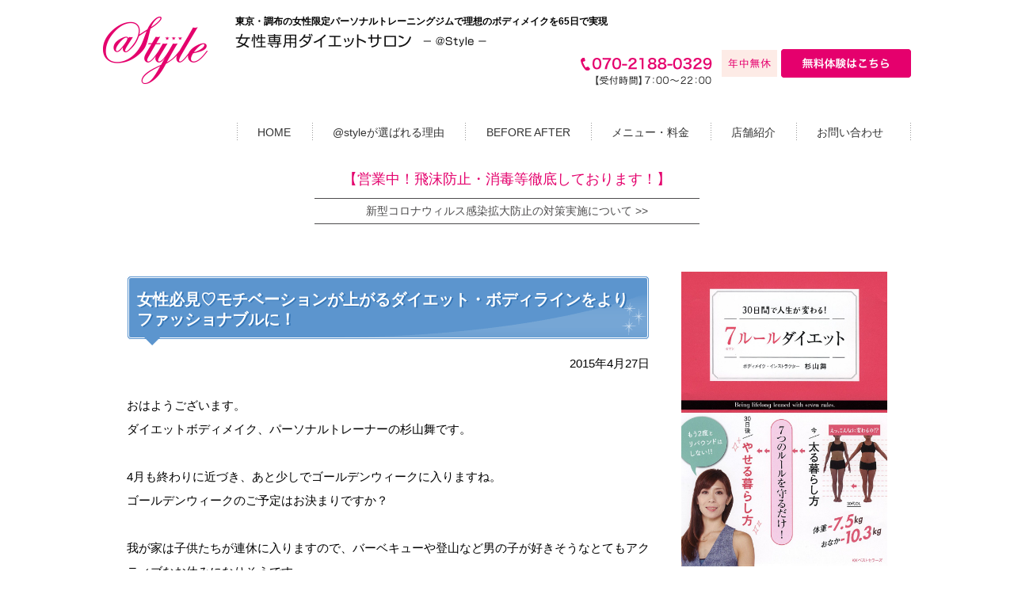

--- FILE ---
content_type: text/html; charset=UTF-8
request_url: https://www.atstylebody.jp/archives/70
body_size: 13136
content:
<!DOCTYPE html>
<html dir="ltr" lang="ja" prefix="og: https://ogp.me/ns#">
<head>
<meta name="viewport" content="width=device-width,user-scalable=no,maximum-scale=1" />
<meta http-equiv="Content-Type" content="text/html; charset=UTF-8" />
<link rel="INDEX" href="https://www.atstylebody.jp/" />
<link rel="author" href="mailto:19840329mai@gmail.com" />
<link rel="stylesheet" href="https://www.atstylebody.jp/wp-content/themes/sp_blog_02/style.css" type="text/css" media="screen" />
<!--[if lt IE 9]> <script src="https://www.atstylebody.jp/js/respond.js"></script> <![endif]-->
<link href="https://www.atstylebody.jp/wp-content/themes/sp_blog_02/css/main.css" rel="stylesheet" type="text/css" />
<link href="https://www.atstylebody.jp/wp-content/themes/sp_blog_02/css/contents.css" rel="stylesheet" type="text/css" />
<script type="text/javascript" src="https://www.atstylebody.jp/wp-content/themes/sp_blog_02/js/js_cmn.js"></script>
<script type="text/javascript" src="https://www.atstylebody.jp/wp-content/themes/sp_blog_02/js/jquery.js"></script>
<!-- <script src="https://ajax.googleapis.com/ajax/libs/jquery/1.10.2/jquery.min.js"></script>↑サイドバー用のjquery.min.jsを移動 -->
<!-- 範囲内移動サイドバー -->
<script type="text/javascript" src="https://www.atstylebody.jp/wp-content/themes/sp_blog_02/js/jquery.fit-sidebar.js"></script>
<script type="text/javascript">
$(function() {
$('.right-side').fitSidebar({
wrapper : '#contents-area-box',
responsiveWidth : 768
});
});
</script>
<!-- /範囲内移動サイドバー -->
<!-- 範囲内移動サイドバー -->
<link href="https://www.atstylebody.jp/wp-content/themes/sp_blog_02/css/jquery.fit-sidebar.css" rel="stylesheet" type="text/css" media="screen" />
<!-- /範囲内移動サイドバー -->
<!-- hamburgerMenu -->
<script type="text/javascript" src="https://www.atstylebody.jp/wp-content/themes/sp_blog_02/js/jquery_005.js"></script>
<link rel="stylesheet" href="https://www.atstylebody.jp/wp-content/themes/sp_blog_02/js/jquery.css" type="text/css" media="screen" />
<script type="text/javascript" src="https://www.atstylebody.jp/wp-content/themes/sp_blog_02/js/doc.js"></script>
<link rel="stylesheet" type="text/css" media="all" href="https://www.atstylebody.jp/wp-content/themes/sp_blog_02/js/style_hamburger.css" />
<!-- /hamburgerMenu -->
<link rel="stylesheet" type="text/css" media="all" href="https://www.atstylebody.jp/wp-content/themes/sp_blog_02/css/sp.css" />
<!-- All in One SEO 4.6.0 - aioseo.com -->
<title>女性必見♡モチベーションが上がるダイエット・ボディラインをよりファッショナブルに！ | 東京の女性パーソナルトレーナー - アットスタイル</title>
<meta name="description" content="おはようございます。 ダイエットボディメイク、パーソナルトレーナーの杉山舞です。 4月も終わりに近づき、あと少" />
<meta name="robots" content="max-image-preview:large" />
<link rel="canonical" href="https://www.atstylebody.jp/archives/70" />
<meta name="generator" content="All in One SEO (AIOSEO) 4.6.0" />
<meta property="og:locale" content="ja_JP" />
<meta property="og:site_name" content="東京(新宿/調布)の女性専用パーソナルトレーニングジムならアットスタイル |" />
<meta property="og:type" content="article" />
<meta property="og:title" content="女性必見♡モチベーションが上がるダイエット・ボディラインをよりファッショナブルに！ | 東京の女性パーソナルトレーナー - アットスタイル" />
<meta property="og:description" content="おはようございます。 ダイエットボディメイク、パーソナルトレーナーの杉山舞です。 4月も終わりに近づき、あと少" />
<meta property="og:url" content="https://www.atstylebody.jp/archives/70" />
<meta property="article:published_time" content="2015-04-27T08:27:17+00:00" />
<meta property="article:modified_time" content="2016-02-10T04:08:23+00:00" />
<meta name="twitter:card" content="summary" />
<meta name="twitter:title" content="女性必見♡モチベーションが上がるダイエット・ボディラインをよりファッショナブルに！ | 東京の女性パーソナルトレーナー - アットスタイル" />
<meta name="twitter:description" content="おはようございます。 ダイエットボディメイク、パーソナルトレーナーの杉山舞です。 4月も終わりに近づき、あと少" />
<meta name="google" content="nositelinkssearchbox" />
<script type="application/ld+json" class="aioseo-schema">
{"@context":"https:\/\/schema.org","@graph":[{"@type":"Article","@id":"https:\/\/www.atstylebody.jp\/archives\/70#article","name":"\u5973\u6027\u5fc5\u898b\u2661\u30e2\u30c1\u30d9\u30fc\u30b7\u30e7\u30f3\u304c\u4e0a\u304c\u308b\u30c0\u30a4\u30a8\u30c3\u30c8\u30fb\u30dc\u30c7\u30a3\u30e9\u30a4\u30f3\u3092\u3088\u308a\u30d5\u30a1\u30c3\u30b7\u30e7\u30ca\u30d6\u30eb\u306b\uff01 | \u6771\u4eac\u306e\u5973\u6027\u30d1\u30fc\u30bd\u30ca\u30eb\u30c8\u30ec\u30fc\u30ca\u30fc - \u30a2\u30c3\u30c8\u30b9\u30bf\u30a4\u30eb","headline":"\u5973\u6027\u5fc5\u898b\u2661\u30e2\u30c1\u30d9\u30fc\u30b7\u30e7\u30f3\u304c\u4e0a\u304c\u308b\u30c0\u30a4\u30a8\u30c3\u30c8\u30fb\u30dc\u30c7\u30a3\u30e9\u30a4\u30f3\u3092\u3088\u308a\u30d5\u30a1\u30c3\u30b7\u30e7\u30ca\u30d6\u30eb\u306b\uff01","author":{"@id":"https:\/\/www.atstylebody.jp\/archives\/author\/admin_atstyle#author"},"publisher":{"@id":"https:\/\/www.atstylebody.jp\/#organization"},"image":{"@type":"ImageObject","url":"https:\/\/www.atstylebody.jp\/wp-content\/uploads\/2015\/04\/20150427_thumbnail.jpg","width":250,"height":170},"datePublished":"2015-04-27T08:27:17+09:00","dateModified":"2016-02-10T04:08:23+09:00","inLanguage":"ja","mainEntityOfPage":{"@id":"https:\/\/www.atstylebody.jp\/archives\/70#webpage"},"isPartOf":{"@id":"https:\/\/www.atstylebody.jp\/archives\/70#webpage"},"articleSection":"\u672a\u5206\u985e"},{"@type":"BreadcrumbList","@id":"https:\/\/www.atstylebody.jp\/archives\/70#breadcrumblist","itemListElement":[{"@type":"ListItem","@id":"https:\/\/www.atstylebody.jp\/#listItem","position":1,"name":"\u5bb6"}]},{"@type":"Organization","@id":"https:\/\/www.atstylebody.jp\/#organization","name":"\u6771\u4eac(\u65b0\u5bbf\/\u8abf\u5e03)\u306e\u5973\u6027\u5c02\u7528\u30d1\u30fc\u30bd\u30ca\u30eb\u30c8\u30ec\u30fc\u30cb\u30f3\u30b0\u30b8\u30e0\u306a\u3089\u30a2\u30c3\u30c8\u30b9\u30bf\u30a4\u30eb","url":"https:\/\/www.atstylebody.jp\/"},{"@type":"Person","@id":"https:\/\/www.atstylebody.jp\/archives\/author\/admin_atstyle#author","url":"https:\/\/www.atstylebody.jp\/archives\/author\/admin_atstyle","name":"admin_atstyle","image":{"@type":"ImageObject","@id":"https:\/\/www.atstylebody.jp\/archives\/70#authorImage","url":"https:\/\/secure.gravatar.com\/avatar\/192acedf837fdc107468287d4bef1c84?s=96&d=mm&r=g","width":96,"height":96,"caption":"admin_atstyle"}},{"@type":"WebPage","@id":"https:\/\/www.atstylebody.jp\/archives\/70#webpage","url":"https:\/\/www.atstylebody.jp\/archives\/70","name":"\u5973\u6027\u5fc5\u898b\u2661\u30e2\u30c1\u30d9\u30fc\u30b7\u30e7\u30f3\u304c\u4e0a\u304c\u308b\u30c0\u30a4\u30a8\u30c3\u30c8\u30fb\u30dc\u30c7\u30a3\u30e9\u30a4\u30f3\u3092\u3088\u308a\u30d5\u30a1\u30c3\u30b7\u30e7\u30ca\u30d6\u30eb\u306b\uff01 | \u6771\u4eac\u306e\u5973\u6027\u30d1\u30fc\u30bd\u30ca\u30eb\u30c8\u30ec\u30fc\u30ca\u30fc - \u30a2\u30c3\u30c8\u30b9\u30bf\u30a4\u30eb","description":"\u304a\u306f\u3088\u3046\u3054\u3056\u3044\u307e\u3059\u3002 \u30c0\u30a4\u30a8\u30c3\u30c8\u30dc\u30c7\u30a3\u30e1\u30a4\u30af\u3001\u30d1\u30fc\u30bd\u30ca\u30eb\u30c8\u30ec\u30fc\u30ca\u30fc\u306e\u6749\u5c71\u821e\u3067\u3059\u3002 4\u6708\u3082\u7d42\u308f\u308a\u306b\u8fd1\u3065\u304d\u3001\u3042\u3068\u5c11","inLanguage":"ja","isPartOf":{"@id":"https:\/\/www.atstylebody.jp\/#website"},"breadcrumb":{"@id":"https:\/\/www.atstylebody.jp\/archives\/70#breadcrumblist"},"author":{"@id":"https:\/\/www.atstylebody.jp\/archives\/author\/admin_atstyle#author"},"creator":{"@id":"https:\/\/www.atstylebody.jp\/archives\/author\/admin_atstyle#author"},"image":{"@type":"ImageObject","url":"https:\/\/www.atstylebody.jp\/wp-content\/uploads\/2015\/04\/20150427_thumbnail.jpg","@id":"https:\/\/www.atstylebody.jp\/archives\/70\/#mainImage","width":250,"height":170},"primaryImageOfPage":{"@id":"https:\/\/www.atstylebody.jp\/archives\/70#mainImage"},"datePublished":"2015-04-27T08:27:17+09:00","dateModified":"2016-02-10T04:08:23+09:00"},{"@type":"WebSite","@id":"https:\/\/www.atstylebody.jp\/#website","url":"https:\/\/www.atstylebody.jp\/","name":"\u6771\u4eac(\u65b0\u5bbf\/\u8abf\u5e03)\u306e\u5973\u6027\u5c02\u7528\u30d1\u30fc\u30bd\u30ca\u30eb\u30c8\u30ec\u30fc\u30cb\u30f3\u30b0\u30b8\u30e0\u306a\u3089\u30a2\u30c3\u30c8\u30b9\u30bf\u30a4\u30eb","inLanguage":"ja","publisher":{"@id":"https:\/\/www.atstylebody.jp\/#organization"}}]}
</script>
<!-- All in One SEO -->
<script type="text/javascript">
/* <![CDATA[ */
window._wpemojiSettings = {"baseUrl":"https:\/\/s.w.org\/images\/core\/emoji\/15.0.3\/72x72\/","ext":".png","svgUrl":"https:\/\/s.w.org\/images\/core\/emoji\/15.0.3\/svg\/","svgExt":".svg","source":{"concatemoji":"https:\/\/www.atstylebody.jp\/wp-includes\/js\/wp-emoji-release.min.js?ver=6.5.7"}};
/*! This file is auto-generated */
!function(i,n){var o,s,e;function c(e){try{var t={supportTests:e,timestamp:(new Date).valueOf()};sessionStorage.setItem(o,JSON.stringify(t))}catch(e){}}function p(e,t,n){e.clearRect(0,0,e.canvas.width,e.canvas.height),e.fillText(t,0,0);var t=new Uint32Array(e.getImageData(0,0,e.canvas.width,e.canvas.height).data),r=(e.clearRect(0,0,e.canvas.width,e.canvas.height),e.fillText(n,0,0),new Uint32Array(e.getImageData(0,0,e.canvas.width,e.canvas.height).data));return t.every(function(e,t){return e===r[t]})}function u(e,t,n){switch(t){case"flag":return n(e,"\ud83c\udff3\ufe0f\u200d\u26a7\ufe0f","\ud83c\udff3\ufe0f\u200b\u26a7\ufe0f")?!1:!n(e,"\ud83c\uddfa\ud83c\uddf3","\ud83c\uddfa\u200b\ud83c\uddf3")&&!n(e,"\ud83c\udff4\udb40\udc67\udb40\udc62\udb40\udc65\udb40\udc6e\udb40\udc67\udb40\udc7f","\ud83c\udff4\u200b\udb40\udc67\u200b\udb40\udc62\u200b\udb40\udc65\u200b\udb40\udc6e\u200b\udb40\udc67\u200b\udb40\udc7f");case"emoji":return!n(e,"\ud83d\udc26\u200d\u2b1b","\ud83d\udc26\u200b\u2b1b")}return!1}function f(e,t,n){var r="undefined"!=typeof WorkerGlobalScope&&self instanceof WorkerGlobalScope?new OffscreenCanvas(300,150):i.createElement("canvas"),a=r.getContext("2d",{willReadFrequently:!0}),o=(a.textBaseline="top",a.font="600 32px Arial",{});return e.forEach(function(e){o[e]=t(a,e,n)}),o}function t(e){var t=i.createElement("script");t.src=e,t.defer=!0,i.head.appendChild(t)}"undefined"!=typeof Promise&&(o="wpEmojiSettingsSupports",s=["flag","emoji"],n.supports={everything:!0,everythingExceptFlag:!0},e=new Promise(function(e){i.addEventListener("DOMContentLoaded",e,{once:!0})}),new Promise(function(t){var n=function(){try{var e=JSON.parse(sessionStorage.getItem(o));if("object"==typeof e&&"number"==typeof e.timestamp&&(new Date).valueOf()<e.timestamp+604800&&"object"==typeof e.supportTests)return e.supportTests}catch(e){}return null}();if(!n){if("undefined"!=typeof Worker&&"undefined"!=typeof OffscreenCanvas&&"undefined"!=typeof URL&&URL.createObjectURL&&"undefined"!=typeof Blob)try{var e="postMessage("+f.toString()+"("+[JSON.stringify(s),u.toString(),p.toString()].join(",")+"));",r=new Blob([e],{type:"text/javascript"}),a=new Worker(URL.createObjectURL(r),{name:"wpTestEmojiSupports"});return void(a.onmessage=function(e){c(n=e.data),a.terminate(),t(n)})}catch(e){}c(n=f(s,u,p))}t(n)}).then(function(e){for(var t in e)n.supports[t]=e[t],n.supports.everything=n.supports.everything&&n.supports[t],"flag"!==t&&(n.supports.everythingExceptFlag=n.supports.everythingExceptFlag&&n.supports[t]);n.supports.everythingExceptFlag=n.supports.everythingExceptFlag&&!n.supports.flag,n.DOMReady=!1,n.readyCallback=function(){n.DOMReady=!0}}).then(function(){return e}).then(function(){var e;n.supports.everything||(n.readyCallback(),(e=n.source||{}).concatemoji?t(e.concatemoji):e.wpemoji&&e.twemoji&&(t(e.twemoji),t(e.wpemoji)))}))}((window,document),window._wpemojiSettings);
/* ]]> */
</script>
<style id='wp-emoji-styles-inline-css' type='text/css'>
img.wp-smiley, img.emoji {
display: inline !important;
border: none !important;
box-shadow: none !important;
height: 1em !important;
width: 1em !important;
margin: 0 0.07em !important;
vertical-align: -0.1em !important;
background: none !important;
padding: 0 !important;
}
</style>
<link rel='stylesheet' id='wp-block-library-css' href='https://www.atstylebody.jp/wp-includes/css/dist/block-library/style.min.css?ver=6.5.7' type='text/css' media='all' />
<style id='classic-theme-styles-inline-css' type='text/css'>
/*! This file is auto-generated */
.wp-block-button__link{color:#fff;background-color:#32373c;border-radius:9999px;box-shadow:none;text-decoration:none;padding:calc(.667em + 2px) calc(1.333em + 2px);font-size:1.125em}.wp-block-file__button{background:#32373c;color:#fff;text-decoration:none}
</style>
<style id='global-styles-inline-css' type='text/css'>
body{--wp--preset--color--black: #000000;--wp--preset--color--cyan-bluish-gray: #abb8c3;--wp--preset--color--white: #ffffff;--wp--preset--color--pale-pink: #f78da7;--wp--preset--color--vivid-red: #cf2e2e;--wp--preset--color--luminous-vivid-orange: #ff6900;--wp--preset--color--luminous-vivid-amber: #fcb900;--wp--preset--color--light-green-cyan: #7bdcb5;--wp--preset--color--vivid-green-cyan: #00d084;--wp--preset--color--pale-cyan-blue: #8ed1fc;--wp--preset--color--vivid-cyan-blue: #0693e3;--wp--preset--color--vivid-purple: #9b51e0;--wp--preset--gradient--vivid-cyan-blue-to-vivid-purple: linear-gradient(135deg,rgba(6,147,227,1) 0%,rgb(155,81,224) 100%);--wp--preset--gradient--light-green-cyan-to-vivid-green-cyan: linear-gradient(135deg,rgb(122,220,180) 0%,rgb(0,208,130) 100%);--wp--preset--gradient--luminous-vivid-amber-to-luminous-vivid-orange: linear-gradient(135deg,rgba(252,185,0,1) 0%,rgba(255,105,0,1) 100%);--wp--preset--gradient--luminous-vivid-orange-to-vivid-red: linear-gradient(135deg,rgba(255,105,0,1) 0%,rgb(207,46,46) 100%);--wp--preset--gradient--very-light-gray-to-cyan-bluish-gray: linear-gradient(135deg,rgb(238,238,238) 0%,rgb(169,184,195) 100%);--wp--preset--gradient--cool-to-warm-spectrum: linear-gradient(135deg,rgb(74,234,220) 0%,rgb(151,120,209) 20%,rgb(207,42,186) 40%,rgb(238,44,130) 60%,rgb(251,105,98) 80%,rgb(254,248,76) 100%);--wp--preset--gradient--blush-light-purple: linear-gradient(135deg,rgb(255,206,236) 0%,rgb(152,150,240) 100%);--wp--preset--gradient--blush-bordeaux: linear-gradient(135deg,rgb(254,205,165) 0%,rgb(254,45,45) 50%,rgb(107,0,62) 100%);--wp--preset--gradient--luminous-dusk: linear-gradient(135deg,rgb(255,203,112) 0%,rgb(199,81,192) 50%,rgb(65,88,208) 100%);--wp--preset--gradient--pale-ocean: linear-gradient(135deg,rgb(255,245,203) 0%,rgb(182,227,212) 50%,rgb(51,167,181) 100%);--wp--preset--gradient--electric-grass: linear-gradient(135deg,rgb(202,248,128) 0%,rgb(113,206,126) 100%);--wp--preset--gradient--midnight: linear-gradient(135deg,rgb(2,3,129) 0%,rgb(40,116,252) 100%);--wp--preset--font-size--small: 13px;--wp--preset--font-size--medium: 20px;--wp--preset--font-size--large: 36px;--wp--preset--font-size--x-large: 42px;--wp--preset--spacing--20: 0.44rem;--wp--preset--spacing--30: 0.67rem;--wp--preset--spacing--40: 1rem;--wp--preset--spacing--50: 1.5rem;--wp--preset--spacing--60: 2.25rem;--wp--preset--spacing--70: 3.38rem;--wp--preset--spacing--80: 5.06rem;--wp--preset--shadow--natural: 6px 6px 9px rgba(0, 0, 0, 0.2);--wp--preset--shadow--deep: 12px 12px 50px rgba(0, 0, 0, 0.4);--wp--preset--shadow--sharp: 6px 6px 0px rgba(0, 0, 0, 0.2);--wp--preset--shadow--outlined: 6px 6px 0px -3px rgba(255, 255, 255, 1), 6px 6px rgba(0, 0, 0, 1);--wp--preset--shadow--crisp: 6px 6px 0px rgba(0, 0, 0, 1);}:where(.is-layout-flex){gap: 0.5em;}:where(.is-layout-grid){gap: 0.5em;}body .is-layout-flex{display: flex;}body .is-layout-flex{flex-wrap: wrap;align-items: center;}body .is-layout-flex > *{margin: 0;}body .is-layout-grid{display: grid;}body .is-layout-grid > *{margin: 0;}:where(.wp-block-columns.is-layout-flex){gap: 2em;}:where(.wp-block-columns.is-layout-grid){gap: 2em;}:where(.wp-block-post-template.is-layout-flex){gap: 1.25em;}:where(.wp-block-post-template.is-layout-grid){gap: 1.25em;}.has-black-color{color: var(--wp--preset--color--black) !important;}.has-cyan-bluish-gray-color{color: var(--wp--preset--color--cyan-bluish-gray) !important;}.has-white-color{color: var(--wp--preset--color--white) !important;}.has-pale-pink-color{color: var(--wp--preset--color--pale-pink) !important;}.has-vivid-red-color{color: var(--wp--preset--color--vivid-red) !important;}.has-luminous-vivid-orange-color{color: var(--wp--preset--color--luminous-vivid-orange) !important;}.has-luminous-vivid-amber-color{color: var(--wp--preset--color--luminous-vivid-amber) !important;}.has-light-green-cyan-color{color: var(--wp--preset--color--light-green-cyan) !important;}.has-vivid-green-cyan-color{color: var(--wp--preset--color--vivid-green-cyan) !important;}.has-pale-cyan-blue-color{color: var(--wp--preset--color--pale-cyan-blue) !important;}.has-vivid-cyan-blue-color{color: var(--wp--preset--color--vivid-cyan-blue) !important;}.has-vivid-purple-color{color: var(--wp--preset--color--vivid-purple) !important;}.has-black-background-color{background-color: var(--wp--preset--color--black) !important;}.has-cyan-bluish-gray-background-color{background-color: var(--wp--preset--color--cyan-bluish-gray) !important;}.has-white-background-color{background-color: var(--wp--preset--color--white) !important;}.has-pale-pink-background-color{background-color: var(--wp--preset--color--pale-pink) !important;}.has-vivid-red-background-color{background-color: var(--wp--preset--color--vivid-red) !important;}.has-luminous-vivid-orange-background-color{background-color: var(--wp--preset--color--luminous-vivid-orange) !important;}.has-luminous-vivid-amber-background-color{background-color: var(--wp--preset--color--luminous-vivid-amber) !important;}.has-light-green-cyan-background-color{background-color: var(--wp--preset--color--light-green-cyan) !important;}.has-vivid-green-cyan-background-color{background-color: var(--wp--preset--color--vivid-green-cyan) !important;}.has-pale-cyan-blue-background-color{background-color: var(--wp--preset--color--pale-cyan-blue) !important;}.has-vivid-cyan-blue-background-color{background-color: var(--wp--preset--color--vivid-cyan-blue) !important;}.has-vivid-purple-background-color{background-color: var(--wp--preset--color--vivid-purple) !important;}.has-black-border-color{border-color: var(--wp--preset--color--black) !important;}.has-cyan-bluish-gray-border-color{border-color: var(--wp--preset--color--cyan-bluish-gray) !important;}.has-white-border-color{border-color: var(--wp--preset--color--white) !important;}.has-pale-pink-border-color{border-color: var(--wp--preset--color--pale-pink) !important;}.has-vivid-red-border-color{border-color: var(--wp--preset--color--vivid-red) !important;}.has-luminous-vivid-orange-border-color{border-color: var(--wp--preset--color--luminous-vivid-orange) !important;}.has-luminous-vivid-amber-border-color{border-color: var(--wp--preset--color--luminous-vivid-amber) !important;}.has-light-green-cyan-border-color{border-color: var(--wp--preset--color--light-green-cyan) !important;}.has-vivid-green-cyan-border-color{border-color: var(--wp--preset--color--vivid-green-cyan) !important;}.has-pale-cyan-blue-border-color{border-color: var(--wp--preset--color--pale-cyan-blue) !important;}.has-vivid-cyan-blue-border-color{border-color: var(--wp--preset--color--vivid-cyan-blue) !important;}.has-vivid-purple-border-color{border-color: var(--wp--preset--color--vivid-purple) !important;}.has-vivid-cyan-blue-to-vivid-purple-gradient-background{background: var(--wp--preset--gradient--vivid-cyan-blue-to-vivid-purple) !important;}.has-light-green-cyan-to-vivid-green-cyan-gradient-background{background: var(--wp--preset--gradient--light-green-cyan-to-vivid-green-cyan) !important;}.has-luminous-vivid-amber-to-luminous-vivid-orange-gradient-background{background: var(--wp--preset--gradient--luminous-vivid-amber-to-luminous-vivid-orange) !important;}.has-luminous-vivid-orange-to-vivid-red-gradient-background{background: var(--wp--preset--gradient--luminous-vivid-orange-to-vivid-red) !important;}.has-very-light-gray-to-cyan-bluish-gray-gradient-background{background: var(--wp--preset--gradient--very-light-gray-to-cyan-bluish-gray) !important;}.has-cool-to-warm-spectrum-gradient-background{background: var(--wp--preset--gradient--cool-to-warm-spectrum) !important;}.has-blush-light-purple-gradient-background{background: var(--wp--preset--gradient--blush-light-purple) !important;}.has-blush-bordeaux-gradient-background{background: var(--wp--preset--gradient--blush-bordeaux) !important;}.has-luminous-dusk-gradient-background{background: var(--wp--preset--gradient--luminous-dusk) !important;}.has-pale-ocean-gradient-background{background: var(--wp--preset--gradient--pale-ocean) !important;}.has-electric-grass-gradient-background{background: var(--wp--preset--gradient--electric-grass) !important;}.has-midnight-gradient-background{background: var(--wp--preset--gradient--midnight) !important;}.has-small-font-size{font-size: var(--wp--preset--font-size--small) !important;}.has-medium-font-size{font-size: var(--wp--preset--font-size--medium) !important;}.has-large-font-size{font-size: var(--wp--preset--font-size--large) !important;}.has-x-large-font-size{font-size: var(--wp--preset--font-size--x-large) !important;}
.wp-block-navigation a:where(:not(.wp-element-button)){color: inherit;}
:where(.wp-block-post-template.is-layout-flex){gap: 1.25em;}:where(.wp-block-post-template.is-layout-grid){gap: 1.25em;}
:where(.wp-block-columns.is-layout-flex){gap: 2em;}:where(.wp-block-columns.is-layout-grid){gap: 2em;}
.wp-block-pullquote{font-size: 1.5em;line-height: 1.6;}
</style>
<link rel='stylesheet' id='contact-form-7-css' href='https://www.atstylebody.jp/wp-content/plugins/contact-form-7/includes/css/styles.css?ver=5.9.3' type='text/css' media='all' />
<link rel="https://api.w.org/" href="https://www.atstylebody.jp/wp-json/" /><link rel="alternate" type="application/json" href="https://www.atstylebody.jp/wp-json/wp/v2/posts/70" /><link rel='shortlink' href='https://www.atstylebody.jp/?p=70' />
<link rel="alternate" type="application/json+oembed" href="https://www.atstylebody.jp/wp-json/oembed/1.0/embed?url=https%3A%2F%2Fwww.atstylebody.jp%2Farchives%2F70" />
<link rel="alternate" type="text/xml+oembed" href="https://www.atstylebody.jp/wp-json/oembed/1.0/embed?url=https%3A%2F%2Fwww.atstylebody.jp%2Farchives%2F70&#038;format=xml" />
<style type="text/css">
#header {
background: url(https://www.atstylebody.jp/wp-content/themes/sp_blog_02/images/default.jpg) no-repeat;
height: 450px;
width:960px;
}
#header h1 a, #desc {
color:#000;
}
</style>
<link rel="icon" href="https://www.atstylebody.jp/wp-content/uploads/2019/03/image-150x150.jpg" sizes="32x32" />
<link rel="icon" href="https://www.atstylebody.jp/wp-content/uploads/2019/03/image.jpg" sizes="192x192" />
<link rel="apple-touch-icon" href="https://www.atstylebody.jp/wp-content/uploads/2019/03/image.jpg" />
<meta name="msapplication-TileImage" content="https://www.atstylebody.jp/wp-content/uploads/2019/03/image.jpg" />
<style id="wpforms-css-vars-root">
:root {
--wpforms-field-border-radius: 3px;
--wpforms-field-background-color: #ffffff;
--wpforms-field-border-color: rgba( 0, 0, 0, 0.25 );
--wpforms-field-text-color: rgba( 0, 0, 0, 0.7 );
--wpforms-label-color: rgba( 0, 0, 0, 0.85 );
--wpforms-label-sublabel-color: rgba( 0, 0, 0, 0.55 );
--wpforms-label-error-color: #d63637;
--wpforms-button-border-radius: 3px;
--wpforms-button-background-color: #066aab;
--wpforms-button-text-color: #ffffff;
--wpforms-page-break-color: #066aab;
--wpforms-field-size-input-height: 43px;
--wpforms-field-size-input-spacing: 15px;
--wpforms-field-size-font-size: 16px;
--wpforms-field-size-line-height: 19px;
--wpforms-field-size-padding-h: 14px;
--wpforms-field-size-checkbox-size: 16px;
--wpforms-field-size-sublabel-spacing: 5px;
--wpforms-field-size-icon-size: 1;
--wpforms-label-size-font-size: 16px;
--wpforms-label-size-line-height: 19px;
--wpforms-label-size-sublabel-font-size: 14px;
--wpforms-label-size-sublabel-line-height: 17px;
--wpforms-button-size-font-size: 17px;
--wpforms-button-size-height: 41px;
--wpforms-button-size-padding-h: 15px;
--wpforms-button-size-margin-top: 10px;
}
</style>	<!-- googleAnalytics -->
<script type="text/javascript">
(function(i,s,o,g,r,a,m){i['GoogleAnalyticsObject']=r;i[r]=i[r]||function(){
(i[r].q=i[r].q||[]).push(arguments)},i[r].l=1*new Date();a=s.createElement(o),
m=s.getElementsByTagName(o)[0];a.async=1;a.src=g;m.parentNode.insertBefore(a,m)
})(window,document,'script','//www.google-analytics.com/analytics.js','ga');
ga('create', 'UA-61007322-1', 'auto');
ga('send', 'pageview');
</script>
<!-- /googleAnalytics -->
</head>
<body>
<!-- FB -->
<div id="fb-root"></div>
<script type="text/javascript">(function(d, s, id) {
var js, fjs = d.getElementsByTagName(s)[0];
if (d.getElementById(id)) return;
js = d.createElement(s); js.id = id;
js.src = "//connect.facebook.net/ja_JP/sdk.js#xfbml=1&version=v2.3";
fjs.parentNode.insertBefore(js, fjs);
}(document, 'script', 'facebook-jssdk'));</script>
<!-- /FB -->
<!-- wrap -->
<div id="wrap">
<!-- page -->
<div id="page">
<!-- #header-box -->
<div id="header-box">
<div id="header-top">
<div id="header-top-inner">
<div id="header-logo" class="a-img">
<a href="https://www.atstylebody.jp/"><img src="https://www.atstylebody.jp/wp-content/themes/sp_blog_02/images/cmn/header_logo.gif" width="132" height="85" alt="女性専用パーソナルトレーニングジム-アットスタイル" /></a>
</div>
<div class="header-txt">
<h1>東京・調布の女性限定パーソナルトレーニングジムで理想のボディメイクを65日で実現</h1>
<img src="https://www.atstylebody.jp/wp-content/themes/sp_blog_02/images/cmn/header_name.gif" width="368" height="20" alt="女性専用ダイエットサロン　アットスタイル"  class="header-name pc" />
<img src="https://www.atstylebody.jp/wp-content/themes/sp_blog_02/images/cmn/header_name_np.gif" width="234" height="39" alt="女性専用ダイエットサロン　アットスタイル"  class="header-name nonpc" />
</div>
<div class="header-contact a-img">
<a href="https://www.atstylebody.jp/demonstration"><img src="https://www.atstylebody.jp/wp-content/themes/sp_blog_02/images/cmn/header_cnt.gif" alt="年中無休　ご予約お問い合わせはこちら"  width="239" height="36" id="header-cnt" /></a>
<div id="header-tel">
<img src="https://www.atstylebody.jp/wp-content/themes/sp_blog_02/images/cmn/header_tel.gif" alt="070-2188-0329　受付時間：7時～22時"  id="head_cntct" width="166" height="37" class="pc-tablet" /><a href="tel:07021880329" class="nonpc-small-inline"><img src="https://www.atstylebody.jp/wp-content/themes/sp_blog_02/images/cmn/header_tel.gif" alt="070-2188-0329　受付時間：7時～22時"  id="head_cntct2" width="166" height="37" /></a>
</div>
</div>
<div id="gnavi-box">
<ul id="nav" class="dropmenu">
<li><a href="https://www.atstylebody.jp/" onmouseout="MM_swapImgRestore()" onmouseover="MM_swapImage('top_home','','https://www.atstylebody.jp/wp-content/themes/sp_blog_02/images/cmn/gnavi_1_over.gif',0)">HOME</a></li>
<li><a href="https://www.atstylebody.jp/reason" onmouseout="MM_swapImgRestore()" onmouseover="MM_swapImage('sales01','','https://www.atstylebody.jp/wp-content/themes/sp_blog_02/images/cmn/gnavi_2_over.gif',0)">@styleが選ばれる理由</a>
<ul>
<li><a href="https://www.atstylebody.jp/first">初めてのお客様へ</a></li>
<li><a href="https://www.atstylebody.jp/bodymake">ボディメイクとは</a></li>
<li><a href="https://www.atstylebody.jp/diet">ダイエットの基礎知識</a></li>
</ul>
</li>
<li><a href="https://www.atstylebody.jp/before-after" onmouseout="MM_swapImgRestore()" onmouseover="MM_swapImage('works','','https://www.atstylebody.jp/wp-content/themes/sp_blog_02/images/cmn/gnavi_4_over.gif',0)">BEFORE AFTER</a>
<ul>
<li><a href="https://www.atstylebody.jp/voice">お客様の声</a></li>
</ul>
</li>
<li><a href="https://www.atstylebody.jp/fee" onmouseout="MM_swapImgRestore()" onmouseover="MM_swapImage('voice','','https://www.atstylebody.jp/wp-content/themes/sp_blog_02/images/cmn/gnavi_5_over.gif',0)">メニュー・料金</a></li>
<li><a href="https://www.atstylebody.jp/access" onmouseout="MM_swapImgRestore()" onmouseover="MM_swapImage('voice','','https://www.atstylebody.jp/wp-content/themes/sp_blog_02/images/cmn/gnavi_5_over.gif',0)">店舗紹介</a>
<ul>
<li><a href="https://www.atstylebody.jp/staff">スタッフ紹介</a></li>
<li><a href="https://www.atstylebody.jp/greeting">代表挨拶</a></li>
<li><a href="https://www.atstylebody.jp/aboutus">会社概要</a></li>
</ul>
</li>
<li>
<a href="https://www.atstylebody.jp/contact" onmouseout="MM_swapImgRestore()" onmouseover="MM_swapImage('question','','https://www.atstylebody.jp/wp-content/themes/sp_blog_02/images/cmn/gnavi_6_over.gif',0)">お問い合わせ</a>
<ul>
<li><a href="https://www.atstylebody.jp/faq">よくいただく質問</a></li>
</ul>
</li>
</ul>
<!-- <ul id="nav-nonpc" class="a-img">
<li class="pc-tablet"><a href="https://www.atstylebody.jp"><img src="https://www.atstylebody.jp/wp-content/themes/sp_blog_02/images/cmn/gnavi_sp_1.gif" alt="HOME" width="100" height="100" /></a></li>
<li class="pc-tablet"><a href="https://www.atstylebody.jp/reason"><img src="https://www.atstylebody.jp/wp-content/themes/sp_blog_02/images/cmn/gnavi_sp_2.gif" alt="選ばれるわけ" width="100" height="100" /></a></li>
<li><a href="https://www.atstylebody.jp/before-after"><img src="https://www.atstylebody.jp/wp-content/themes/sp_blog_02/images/cmn/gnavi_sp_4.gif" alt="BEFORE AFTER" width="100" height="100" /></a></li>
<li><a href="https://www.atstylebody.jp/fee"><img src="https://www.atstylebody.jp/wp-content/themes/sp_blog_02/images/cmn/gnavi_sp_5.gif" alt="メニュー・料金" width="100" height="100" /></a></li>
<li><a href="https://www.atstylebody.jp/access"><img src="https://www.atstylebody.jp/wp-content/themes/sp_blog_02/images/cmn/" alt="店舗紹介" width="100" height="100" /></a></li>
<li><a href="https://www.atstylebody.jp/contact" class="nobd"><img src="https://www.atstylebody.jp/wp-content/themes/sp_blog_02/images/cmn/gnavi_sp_6.gif" alt="お問い合わせ" width="100" height="100" /></a></li>
</ul> --><!-- #EndLibraryItem -->
</div>
<!-- /gnavi -->
</div>
</div>
<!-- /#header-img-inner -->
<div style="clear:both; text-align: center;  margin: -1em 0 0; font-size: 14px; position: relative; top: -20px;">
<!--<a href="/archives/3447" style="color: #FF0000;">ダイエット本「7ルールダイエット」販売開始！</a> / <a href="/archives/3496" style="color: #FF0000;">5月末まで入会金無料キャンペーン実施中！</a> --><span style="color: #e4026d;font-size: 18px;">【営業中！飛沫防止・消毒等徹底しております！】</span><br><div class="top-highlight"><a href="/archives/98726" >新型コロナウィルス感染拡大防止の対策実施について >></a></div>
</div>
</div>
<!-- /#header-box -->
<div id="contents-area">
<div id="contents-area-box">
<div id="main">
<!-- InstanceBeginEditable name="contents" -->
<!-- wp tag -->
<div id="contentxxx">
<div class="post-wrapxxxx">
<div class="post" id="post-70">
<h2 class="mt0">女性必見♡モチベーションが上がるダイエット・ボディラインをよりファッショナブルに！</h2>
<p class="tr">2015年4月27日</p></div>
<div class="entry">
<p>おはようございます。<br />
ダイエットボディメイク、パーソナルトレーナーの杉山舞です。</p>
<p>4月も終わりに近づき、あと少しでゴールデンウィークに入りますね。<br />
ゴールデンウィークのご予定はお決まりですか？</p>
<p>我が家は子供たちが連休に入りますので、バーベキューや登山など男の子が好きそうなとてもアクティブなお休みになりそうです・・・。</p>
<p>ショップに行くとカラフルな明るいお洋服が並び、暖かい夏が待ち遠しい今日この頃。<br />
カウンセリングでも「夏に向けたダイエット」をご希望される方が増えて参りました。</p>
<p>夏と言えば海！プール！水着！</p>
<p>ここ最近@Styleにお越し頂くお客様とお話していると、</p>
<ul>
<li><strong>ここ数年、いや数十年水着を着ていないわ。</strong></li>
<li><strong>水着は着ても肌の露出が全くないのよ。パーカーに足首まで隠れるパレオに・・・</strong><strong>恥ずかしくて肌を出せないわ。</strong></li>
</ul>
<p>と夏に近づくにつれて「水着」のお話が耳に入ります。</p>
<p>私もそうですが、女性は<strong><span style="color: #ff00ff;">「自信を持って水着を着たい」「水着を綺麗に着こなしたい」とか「今よりもっと綺麗になりたい」」「体型を理由に今まで諦めていたことに挑戦したい」「こんな系統の洋服を着こなせるようになりたい」</span></strong>などの気持ちを元に痩せる決意をされる方が多いのではないかな？と感じます。</p>
<p>また、「ここ最近太ったな・・・」と感じる理由の一つに「ジーパンがきつくなった」「ブラジャーからはみ出る背中のお肉が気になるわ」など洋服や下着、水着など日常的に着ている洋服で自分の現在の体型について自覚することが多く女性のダイエットとファッションは大きく関わっていることが分かりますよね。</p>
<p><strong><span style="color: #ff00ff;">女性のダイエットサポートをさせて頂いている@Styleでは、お客様の「なりたい私」にフォーカスしたダイエットプログラムのご提供行っております。</span></strong></p>
<p><strong><span style="color: #ff00ff;">減量に向けたアプローチはもちろん、女性のダイエットの目的の一つであるファッション、「洋服を綺麗に着こなせる体型になる」という女性特有のダイエットの目的を考慮し、減量＋ボディメイクという2点のアプローチを行いながらダイエットを行っております。</span></strong></p>
<p><strong>ダイエットに挑戦して減量はできたけど・・・</strong><br />
<strong>・ボディラインの変化を感じられないわ。</strong><br />
<strong>・下半身のボリュームは変わらないわ。</strong><br />
<strong>・痩せたけど、気になる下半身が変わらない。余計に上半身と下半身のバランスが崩れたわ。</strong><br />
<strong>・痩せても女性らしいメリハリラインはなかなか出来ないの・・・。</strong></p>
<p>などダイエットの結果として、コンプレックスの改善、ボディメイクの結果を感じることが出来なかった方もご安心ください。<br />
女性らしくメリハリのあるボディラインはどんな洋服も綺麗に着こなすことができますね。<br />
洋服選びを「着れる洋服」から「着たい洋服」に。</p>
<p>日常を楽しみながらダイエットを♡</p>
<p>皆様のダイエットライフを応援しています♡</p>
<p><img fetchpriority="high" decoding="async" class=" size-medium wp-image-21 alignleft" src="https://www.atstylebody.jp/wp-content/uploads/2015/04/瀬川さま　最終　後ろ-252x300.png" alt="瀬川さま　最終　後ろ" width="252" height="300" srcset="https://www.atstylebody.jp/wp-content/uploads/2015/04/瀬川さま　最終　後ろ-252x300.png 252w, https://www.atstylebody.jp/wp-content/uploads/2015/04/瀬川さま　最終　後ろ.png 408w" sizes="(max-width: 252px) 100vw, 252px" /></p>
<p><img decoding="async" class=" size-medium wp-image-71 alignleft" src="https://www.atstylebody.jp/wp-content/uploads/2015/04/おしり井上さま　-300x108.png" alt="おしり井上さま　" width="300" height="108" srcset="https://www.atstylebody.jp/wp-content/uploads/2015/04/おしり井上さま　-300x108.png 300w, https://www.atstylebody.jp/wp-content/uploads/2015/04/おしり井上さま　.png 505w" sizes="(max-width: 300px) 100vw, 300px" /></p>
<p><img decoding="async" class=" size-medium wp-image-72 alignnone" src="https://www.atstylebody.jp/wp-content/uploads/2015/04/及川さま　下半身-300x255.png" alt="及川さま　下半身" width="300" height="255" srcset="https://www.atstylebody.jp/wp-content/uploads/2015/04/及川さま　下半身-300x255.png 300w, https://www.atstylebody.jp/wp-content/uploads/2015/04/及川さま　下半身.png 349w" sizes="(max-width: 300px) 100vw, 300px" /></p>
<p><img loading="lazy" decoding="async" class="alignnone size-medium wp-image-39" src="https://www.atstylebody.jp/wp-content/uploads/2015/04/at_style_logo_c2_721-300x210.jpg" alt="at_style_logo_c2_72" width="300" height="210" srcset="https://www.atstylebody.jp/wp-content/uploads/2015/04/at_style_logo_c2_721-300x210.jpg 300w, https://www.atstylebody.jp/wp-content/uploads/2015/04/at_style_logo_c2_721.jpg 359w" sizes="(max-width: 300px) 100vw, 300px" /></p>
</div>
<!-- related post ================================================= -->
<p class="voice-name">関連記事</p>
<ul class="related">
<li><a href="https://www.atstylebody.jp/archives/61">ダイエットに挫折しそうになった時の対処法♡</a></li>
<li><a href="https://www.atstylebody.jp/archives/62477">Mさま・45歳・埼玉県在住 オンラインダイエットに挑戦‼︎</a></li>
<li><a href="https://www.atstylebody.jp/archives/118956">明けましておめでとうございます！</a></li>
<li><a href="https://www.atstylebody.jp/archives/101967">体幹部を強化して、メリハリのあるボディラインへ！！</a></li>
<li><a href="https://www.atstylebody.jp/archives/83">ダイエット中にオススメ！食事レシピ♡</a></li>
<li><a href="https://www.atstylebody.jp/archives/9">4月11日　初めてヨガ♡</a></li>
<li><a href="https://www.atstylebody.jp/archives/43">京王線新宿駅で♡</a></li>
<li><a href="https://www.atstylebody.jp/archives/125">夏に向けて理想的な脚を♡脚のケア。</a></li>
</ul>
<!-- related post ================================================= -->
<div class="social_button">
<div class="boxArea">
<div class="fb_like_button">
<iframe src="//www.facebook.com/v2.4/plugins/like.php?href=http%3A%2F%2Frosettastone-lc.jp%2F&amp;width&amp;layout=button&amp;action=like&amp;show_faces=false&amp;share=false&amp;height=90&amp;appId=" scrolling="no" frameborder="0" style="border:none; overflow:hidden; height:90px;" allowTransparency="true"></iframe>
</div>
<div class="twitter_button">
<a href="https://twitter.com/share" class="twitter-share-button" data-lang="ja" data-count="none">ツイート</a>
<script>!function(d,s,id){var js,fjs=d.getElementsByTagName(s)[0],p=/^https:/.test(d.location)?'http':'https';if(!d.getElementById(id)){js=d.createElement(s);js.id=id;js.src=p+'://platform.twitter.com/widgets.js';fjs.parentNode.insertBefore(js,fjs);}}(document, 'script', 'twitter-wjs');</script>
</div>
<div class="g-plus_button">
<div class="g-plusone" data-size="medium" data-annotation="none">
</div>
<script type="text/javascript">
window.___gcfg = {lang: 'ja'};
(function() {
var po = document.createElement('script'); po.type = 'text/javascript'; po.async = true;
po.src = 'https://apis.google.com/js/platform.js';
var s = document.getElementsByTagName('script')[0]; s.parentNode.insertBefore(po, s);
})();
</script>
</div>
<div class="hatena_button">
<a href="https://b.hatena.ne.jp/entry/" class="hatena-bookmark-button" data-hatena-bookmark-layout="standard-noballoon" data-hatena-bookmark-lang="ja" title="このエントリーをはてなブックマークに追加"><img src="https://b.st-hatena.com/images/entry-button/button-only@2x.png" alt="このエントリーをはてなブックマークに追加" width="20" height="20" style="border: none;" /></a>
<script type="text/javascript" src="https://b.st-hatena.com/js/bookmark_button.js" charset="utf-8" async="async"></script>
</div>
</div>
<!-- end boxArea -->
</div>
<!-- end social_button -->
</div><!-- .post-wrap -->
</div><!-- #content -->
<!-- side -->
<!-- #BeginLibraryItem "/Library/btn_action.lbi" -->
<!-- キャンペーンバナー -->
<!--
<a href="https://www.atstylebody.jp/archives/1643"><img src="https://www.atstylebody.jp/wp-content/uploads/2016/03/ban_admfee1.jpg" alt="入会金無料キャンペーン" width="660" height="174" class="alignnone size-full wp-image-1644" style="
margin-top: 45px;
"></a>
-->
<!-- /キャンペーンバナー -->
<img src="https://www.atstylebody.jp/wp-content/themes/sp_blog_02/images/cmn/action_txt1.gif" width="660" height="40" class="mt55" alt="ダイエットに関するご質問・ご相談はお気軽にお問い合わせください" style="margin-top: 25px !important;"/>
<div class="btn-action a-img">
<div class="btn-action-tel"> <img src="https://www.atstylebody.jp/wp-content/themes/sp_blog_02/images/cmn/action_btn_tel.gif" alt="070-2188-0329" width="272" height="30" class="pc-tablet" /> <a href="tel:07021880329" class="nonpc-small"><img src="https://www.atstylebody.jp/wp-content/themes/sp_blog_02/images/cmn/action_btn_tel.gif" alt="070-2188-0329" width="272" height="30" /></a> <img src="https://www.atstylebody.jp/wp-content/themes/sp_blog_02/images/cmn/action_txt2.gif" alt="受付時間：7時～22時　年中無休" width="258" height="23" /> </div>
<div class="btn-action-form"> <a href="https://www.atstylebody.jp/demonstration"><img src="https://www.atstylebody.jp/wp-content/themes/sp_blog_02/images/cmn/action_btn_cnt.gif" alt="ご予約・お問い合わせ" width="290" height="80" /></a> </div>
</div>
<!-- #EndLibraryItem --> <!-- InstanceEndEditable -->
</div>
<!-- /#main -->
<!-- SIDE -->
<div id="sidebar">
<div id="sidebox" class="mb0">
<a href="https://www.atstylebody.jp/archives/3447" class="amazon"><img src="https://www.atstylebody.jp/wp-content/uploads/2018/04/7rule.jpg" alt="7ルールダイエット" width="260">
<span class="caption">30日で人生が変わる！「7ルールダイエット」</span>
</a>
<p class="mb0"><img src="https://www.atstylebody.jp/wp-content/themes/sp_blog_02/images/cmn/side_ttl_category.gif" alt="メニュー" width="260" height="30" /></p>
<div class="side-menu">
<ul>
<li><a class="%e3%81%8a%e5%ae%a2%e6%a7%98%e3%81%ae%e5%a4%89%e5%8c%96" href="https://www.atstylebody.jp/archives/category/%e3%81%8a%e5%ae%a2%e6%a7%98%e3%81%ae%e5%a4%89%e5%8c%96">お客様の変化</a></li>
<li><a class="news" href="https://www.atstylebody.jp/archives/category/news">お知らせ</a></li>
<li><a class="campaign" href="https://www.atstylebody.jp/archives/category/campaign">キャンペーン</a></li>
<li><a class="trainingmovie" href="https://www.atstylebody.jp/archives/category/trainingmovie">ダイエット・ ボディメイクのためのトレーニング動画</a></li>
<li><a class="%e3%83%80%e3%82%a4%e3%82%a8%e3%83%83%e3%83%88%e3%81%ae%e8%b1%86%e7%9f%a5%e8%ad%98" href="https://www.atstylebody.jp/archives/category/%e3%83%80%e3%82%a4%e3%82%a8%e3%83%83%e3%83%88%e3%81%ae%e8%b1%86%e7%9f%a5%e8%ad%98">ダイエットの豆知識</a></li>
<li><a class="%e3%83%80%e3%82%a4%e3%82%a8%e3%83%83%e3%83%88%e6%83%85%e5%a0%b1" href="https://www.atstylebody.jp/archives/category/%e3%83%80%e3%82%a4%e3%82%a8%e3%83%83%e3%83%88%e6%83%85%e5%a0%b1">ダイエット情報</a></li>
<li><a class="trainingmenu" href="https://www.atstylebody.jp/archives/category/trainingmenu">女性向けダイエットトレーニングメニュー</a></li>
<li><a class="column-ladies" href="https://www.atstylebody.jp/archives/category/column-ladies">女性専用プライベートジムの理由</a></li>
</ul>
</div>
<div class="left-side" style="height: 400px;">
<!-- <div id="fb-root"></div>-->
<div class="fb-page" data-href="https://www.facebook.com/bodymakestudio" data-width="260" data-height="400" data-small-header="true" data-adapt-container-width="true" data-hide-cover="false" data-show-facepile="true" data-show-posts="true">
<div class="fb-xfbml-parse-ignore">
<blockquote cite="https://www.facebook.com/bodymakestudio"><a href="https://www.facebook.com/bodymakestudio">ボディーメイクスタジオ＠スタイル新宿・調布</a></blockquote>
</div>
</div>
</div>
<!-- </div> -->
<div class="right-side" style="padding-top: 20px;">
<div class="pc">
<div class="side-btn a-img"><img src="https://www.atstylebody.jp/wp-content/themes/sp_blog_02/images/cmn/side_cnt_tel.gif" alt="電話：070-2188-0329" width="222" height="23"  class="side-btn_number"/></div>
<p class="mb25 a-img"><a href="https://www.atstylebody.jp/demonstration"><img src="https://www.atstylebody.jp/wp-content/themes/sp_blog_02/images/cmn/side_cnt_btn.gif" alt="ご予約・お問い合わせ" width="260" height="50" /></a></p>
</div>
<div id="gotop" class="a-img"><a href="#page"><img src="https://www.atstylebody.jp/wp-content/themes/sp_blog_02/images/cmn/gotop.gif" width="65" height="65" alt="ページのトップへ" /></a></div>
</div>
<!-- /.right-side -->
</div>
<!-- /#sidebox -->
</div>
<!-- /#sidebar -->
<!-- /SIDE -->
<!-- /side -->
<!-- callFooter -->
</div><!-- /#contents-area-box -->
</div><!-- /#contents-area -->
<div id="footer-area">
<div id="footer-wrap">
<div id="footer-catch" class="clear a-img">
<div id="footer-catch-logo"><a href="https://www.atstylebody.jp/"><img src="https://www.atstylebody.jp/wp-content/themes/sp_blog_02/images/cmn/footer_logo.gif" alt="ロゴ" width="132" height="85" ></a>
<div class="footer-catch-name"><img src="https://www.atstylebody.jp/wp-content/themes/sp_blog_02/images/cmn/footer_name.gif" alt="" width="80" height="13" class="footer-catch-name" ></div>
</div><br class="pc" />
<p class="f01" id="footer-catch-txt">TEL : 042-446-2038  携帯 : 070-2188-0329<br />
お客様のプライバシーを守るために住所は公開しておりません。
<br />
<a href="https://www.atstylebody.jp/contact">まずはお問い合わせください。</a></p></div>
<div id="footer-linkbox">
<div class="footer-link">
<p class="fcPink mb0 fb fs09"><a href="https://www.atstylebody.jp/reason">@Styleが選ばれるわけ</a></p>
<ul>
<li class="mt0"><a href="https://www.atstylebody.jp/first">初めてのお客様へ</a></li>
<li><a href="https://www.atstylebody.jp/bodymake">ボディメイクとは</a></li>
<li><a href="https://www.atstylebody.jp/diet">ダイエットの基礎知識</a></li>
</ul>
<p class="fcPink mb0 fb fs09 mt10"><a href="https://www.atstylebody.jp/before-after">BEFORE AFTER</a></p>
<ul>
<li class="mt0"><a href="https://www.atstylebody.jp/voice">お客様の声</a></li>
</ul>
<p class="fcPink mb0 fb fs09 mt10"><a href="https://www.atstylebody.jp/fee">メニュー・料金</a></p>
</div>
<div class="footer-link">
<p class="fcPink mb0 fb fs09 mt10"><a href="https://www.atstylebody.jp/access">店舗紹介</a></p>
<ul>
<li class="mt0"><a href="https://www.atstylebody.jp/staff">スタッフ紹介</a></li>
<li><a href="https://www.atstylebody.jp/greeting">代表挨拶</a></li>
<li><a href="https://www.atstylebody.jp/aboutus">会社概要</a></li>
</ul>
<p class="fcPink mb0 fb fs09 mt10"><a href="https://www.atstylebody.jp/contact">お問い合わせ</a></p>
<ul>
<li class="mt0"><a href="https://www.atstylebody.jp/faq">よくいただく質問</a></li>
</ul>
<p class="fcPink mb0 fb fs09 mt10"><a href="https://www.atstylebody.jp/demonstration">無料体験はこちら</a></p>
</div>
<div class="footer-link">
<ul>
<li><a href="https://www.atstylebody.jp/aboutus#legalnote">特定商取引法の表記</a></li>
<li><a href="https://www.atstylebody.jp/aboutus#policy">プライバシーポリシー</a></li>
<li><a href="https://www.atstylebody.jp/sitemap2">サイトマップ</a></li>
</ul>
<a href="https://www.atstylebody.jp/blog/"><img src="https://www.atstylebody.jp/wp-content/themes/sp_blog_02/images/cmn/side_bnr_blog.gif" alt="@styleスタッフブログ" width="260" height="140" ></a>
</div>
</div>
</div>
<div id="footer-copy">
<p>&copy; 2018 <a href="https://www.atstylebody.jp/">at style</a>  <br class="nonpc-small-inline" />All rights reserved. produced by softplanning.</p></div>
</div>
<!-- hambeger -->
<!-- spLogo -->
<div id="sp-header">
<div class="hero">
<div class="container">
<div class="sp-nav">
<div class="sp-nav_box">
<div id="header-logo-sp" style="display: inline; float: left;"><a href="https://www.atstylebody.jp/"><img src="https://www.atstylebody.jp/wp-content/themes/sp_blog_02/images/cmn/header_logo.gif" width="132" height="85" alt="アットスタイルロゴ" ></a>
</div>
<div class="header-txt">
<h1>パーソナルトレーニング 女性専用ダイエットサロン</h1>
<img src="https://www.atstylebody.jp/wp-content/themes/sp_blog_02/images/cmn/header_name.gif" width="368" height="20" alt="女性専用ダイエットサロン　アットスタイル"  class="header-name pc" >
<img src="https://www.atstylebody.jp/wp-content/themes/sp_blog_02/images/cmn/header_name_np.gif" width="234" height="39" alt="女性専用ダイエットサロン　アットスタイル"  class="header-name nonpc" >
</div>
</div>
<div class="header-contact a-img">
<a href="https://www.atstylebody.jp/demonstration"><img src="https://www.atstylebody.jp/wp-content/themes/sp_blog_02/images/cmn/header_cnt.gif" alt="年中無休　ご予約お問い合わせはこちら" width="239" height="36" class="header-cnt" ></a>
<div class="header-tel">
<img src="https://www.atstylebody.jp/wp-content/themes/sp_blog_02/images/cmn/header_tel.gif" alt="070-2188-0329　受付時間：7時～22時"  width="166" height="37" class="pc-tablet head_cntct" /><a href="tel:07021880329" class="nonpc-small-inline"><img src="https://www.atstylebody.jp/wp-content/themes/sp_blog_02/images/cmn/header_tel.gif" alt="070-2188-0329　受付時間：7時～22時"  class="head_cntct2" width="166" height="37" /></a>
</div>
</div>
</div>
</div>
</div>
</div>
<!-- /spLogo -->
<!-- spMenu_icon -->
<a id="hamburger" href="#menu"><span></span></a>
<!-- /spMenu_icon -->
<!-- /ハンバーガーメニュ－ -->
</div>
<script type="text/javascript" src="https://www.atstylebody.jp/wp-content/plugins/instashow-lite/assets/instashow-lite/dist/jquery.instashow-lite.packaged.js?ver=1.4.3" id="instashow-lite-js"></script>
<script type="text/javascript" src="https://www.atstylebody.jp/wp-includes/js/comment-reply.min.js?ver=6.5.7" id="comment-reply-js" async="async" data-wp-strategy="async"></script>
<script type="text/javascript" src="https://www.atstylebody.jp/wp-content/plugins/contact-form-7/includes/swv/js/index.js?ver=5.9.3" id="swv-js"></script>
<script type="text/javascript" id="contact-form-7-js-extra">
/* <![CDATA[ */
var wpcf7 = {"api":{"root":"https:\/\/www.atstylebody.jp\/wp-json\/","namespace":"contact-form-7\/v1"}};
/* ]]> */
</script>
<script type="text/javascript" src="https://www.atstylebody.jp/wp-content/plugins/contact-form-7/includes/js/index.js?ver=5.9.3" id="contact-form-7-js"></script>
<!-- /#page -->
</div>
<!-- /wrap -->
<!-- hamburgerMenu -->
<aside id="menu">
<div class="padder">
<div class="child"><a href="https://www.atstylebody.jp/">ホーム</a></div>
<div class="child">
<a href="https://www.atstylebody.jp/reason" onmouseout="MM_swapImgRestore()" onmouseover="MM_swapImage('sales01','','https://www.atstylebody.jp/wp-content/themes/sp_blog_02/images/cmn/gnavi_2_over.gif',0)">@styleが選ばれる理由</a>
<a href="https://www.atstylebody.jp/first">初めてのお客様へ</a>
<a href="https://www.atstylebody.jp/bodymake">ボディメイクとは</a>
<a href="https://www.atstylebody.jp/diet">ダイエットの基礎知識</a>
</div>
<div class="child">
<a href="https://www.atstylebody.jp/before-after" onmouseout="MM_swapImgRestore()" onmouseover="MM_swapImage('works','','https://www.atstylebody.jp/wp-content/themes/sp_blog_02/images/cmn/gnavi_4_over.gif',0)">BEFORE AFTER</a>
<a href="https://www.atstylebody.jp/voice">お客様の声</a>
</div>
<div class="child">
<a href="https://www.atstylebody.jp/fee" onmouseout="MM_swapImgRestore()" onmouseover="MM_swapImage('voice','','https://www.atstylebody.jp/wp-content/themes/sp_blog_02/images/cmn/gnavi_5_over.gif',0)">メニュー・料金</a>
</div>
<div class="child">
<a href="https://www.atstylebody.jp/access" onmouseout="MM_swapImgRestore()" onmouseover="MM_swapImage('voice','','https://www.atstylebody.jp/wp-content/themes/sp_blog_02/images/cmn/gnavi_5_over.gif',0)">店舗紹介</a>
<a href="https://www.atstylebody.jp/staff">スタッフ紹介</a>
<a href="https://www.atstylebody.jp/greeting">代表挨拶</a>
<a href="https://www.atstylebody.jp/aboutus">会社概要</a>
</div>
<div class="child">
<a href="https://www.atstylebody.jp/contact" onmouseout="MM_swapImgRestore()" onmouseover="MM_swapImage('question','','https://www.atstylebody.jp/wp-content/themes/sp_blog_02/images/cmn/gnavi_6_over.gif',0)">お問い合わせ</a>
<a href="https://www.atstylebody.jp/faq">よくいただく質問</a>
</div>
<a href="https://www.atstylebody.jp/contact" class="button">お問い合わせ</a>
</div>
</aside>
<!-- hamburgerMenu -->
<link rel="stylesheet" href="https://use.fontawesome.com/releases/v5.0.10/css/all.css" integrity="sha384-+d0P83n9kaQMCwj8F4RJB66tzIwOKmrdb46+porD/OvrJ+37WqIM7UoBtwHO6Nlg" crossorigin="anonymous">
</body>
<!-- InstanceEnd --></html><!-- /callFooter -->
<!-- WP Fastest Cache file was created in 0.21285510063171 seconds, on 16-01-26 9:04:46 -->

--- FILE ---
content_type: text/html; charset=utf-8
request_url: https://accounts.google.com/o/oauth2/postmessageRelay?parent=https%3A%2F%2Fwww.atstylebody.jp&jsh=m%3B%2F_%2Fscs%2Fabc-static%2F_%2Fjs%2Fk%3Dgapi.lb.en.OE6tiwO4KJo.O%2Fd%3D1%2Frs%3DAHpOoo_Itz6IAL6GO-n8kgAepm47TBsg1Q%2Fm%3D__features__
body_size: 161
content:
<!DOCTYPE html><html><head><title></title><meta http-equiv="content-type" content="text/html; charset=utf-8"><meta http-equiv="X-UA-Compatible" content="IE=edge"><meta name="viewport" content="width=device-width, initial-scale=1, minimum-scale=1, maximum-scale=1, user-scalable=0"><script src='https://ssl.gstatic.com/accounts/o/2580342461-postmessagerelay.js' nonce="2vz4AGinGnTlbNPra7j5Iw"></script></head><body><script type="text/javascript" src="https://apis.google.com/js/rpc:shindig_random.js?onload=init" nonce="2vz4AGinGnTlbNPra7j5Iw"></script></body></html>

--- FILE ---
content_type: text/css
request_url: https://www.atstylebody.jp/wp-content/themes/sp_blog_02/style.css
body_size: 2520
content:
/*
Theme Name: sp_blog_02
Theme URI: 
Description: 
Version: 1.0
Author: 
Author URI: 
*/


@charset "utf-8";

/*
blockquote, q {
        quotes: none;
}
blockquote:before, blockquote:after,
q:before, q:after {
        content: '';
        content: none;
}
*/
/* remember to define focus styles! */

/*
:focus {
        outline: 0;
}
*/

/* remember to highlight inserts somehow! */

/*
ins {
        text-decoration: none;
}

del {
        text-decoration: line-through;
}
*/

/* tables still need 'cellspacing="0"' in the markup */

/* end of reset */


#shadow {
        -moz-box-shadow: 0 0 1em #e3eaf4;
        -webkit-box-shadow: 0 0 1em #e3eaf4;
        width: 960px;
        float: left;
}
#toparea {
        width: 960px;
        float: left;
        margin-top: 0px;
}


/*
#header .title-description {
        margin: 40px 0px 0px 40px;
        padding: 30px;
        background-color: rgba(255, 255, 255, 0.8);
        float: left;
        -moz-border-radius: 5px;
        -webkit-border-radius: 5px;
        border-radius: 5px;
}
#header h1 {
        font-size: 3em;
        color: #2e2c6a;
        margin-bottom: 9px;
}
#header h2 {
        font-size: 1.6em;
        color: #55548f;
        font-style: italic;
}
*/

/*
#page-wrap {
        background: #f7fafe url('images/contentbg.jpg') repeat-y;
        width: 958px;
        height: 100%;
        float: left;
        border-left: 1px solid #e4ecf9;
        border-right: 1px solid #e4ecf9;
        border-top: 1px solid #d2e1f1;
        border-bottom: 1px solid #e4ecf9;
}
*/

/*
#content {
        float: left;
        width: 638px;
        height: 100%;
        color: #2e2c6a;
        border-right: 1px solid #f3f3ff;
}
*/

/*
#sidebarx {
        width: 279px;
        margin-top: 15px;
        float: left;
        padding: 0px 20px;
}

*/


/* menu styles */

/*
#nav {
        list-style: none;
        float: left;
        margin: 0px 0px 0px 8px;
}
#nav li {
        position:relative;
        display:block;
        float:left;
}
#nav li a {
        float:left;
        display: block;
        text-decoration: none;
        color: #4a4893;
        font-weight: bold;
        font-size: 1.4em;
        padding: 17px 26px;
}
#nav li a:hover {
        color: #2e2c6a;
        text-decoration: none;
        background-color: rgba(255, 255, 255, 0.4);
        border-right: 1px solid #eee;
        border-left: 1px solid #eee;
        padding: 17px 25px;
}
#nav ul {
        position:absolute;
        top: 49px;
        left:0;
}
#nav ul li {
        border: 1px solid #dae7f4;
        margin-top: -1px;
}
#nav ul li a {
        width: 140px;
        background: #f6faff;
        border: 0;
        padding: 17px 26px;
}
#nav ul li a:hover {
        background: #f3f7fd;
        border: 0;
        padding: 17px 26px;
}
#nav ul li ul {
        top: 0;
        left: 192px;
}
*/


/* post styles */

/*
.post-wrap {
        background: #fff;
        padding: 0px 10px 10px 10px;
}
*/


.post {
        padding: 5px 0px;
/*        _width: 95%;*/
}
.postxxx h2 {
        font-size: 2.4em;
        line-height: 1.8em;
}
.postxxx h2 a {
        color: #3f2274;
}
.post small {
        font-size: 1.2em;
        line-height: 1.5em;
}
.post .entry {
        margin: 0;
}

.entry p {
        margin: 0 0 2em 0;
}

@media screen and (max-width: 768px){
div.post-wrapxxxx {
 margin-top: 120px;
}
}


/*
.navigation {
        margin: 40px 0px 0px 0px;
        font-size: 1.2em;
        background: #fff;
}
.alignright { float:right;}
.alignleft { float:left; }
.aligncenter { display: block; margin: 0 auto; }
.navigation .alignright a,
.navigation .alignleft a {
        background: #f2f7fe;
        padding: 10px;
        display: block;
        border: 1px solid #e4ecf9;
        -moz-border-radius: 5px;
        -webkit-border-radius: 5px;
        border-radius: 5px;
}
*/



/* archive */
#content h2.pagetitle {
/*      padding: 20px 0px 0px 0px;
        font-size: 2.4em;
        line-height: 1.6em;*/
}
.archive-post h3 {
/*      font-size: 1.8em;
        line-height: 1.6em; */
}
.archive-post {
/*      border-bottom: 1px solid #e4ecf9; */
}

/* sidebar */

#sidebarxx{ margin: 0; padding: 0;}

#sidebarxx ul { list-style: none; margin: 0; padding: 0 8px; }
#sidebarxx ul li h2 {
        font-size: 1em;
        margin: 20px 0 4px 6;
/*        color: #2e2c6a;*/
	padding: 0 0 0 10px;
	border-left: 6px solid #5C95CE;
}
#sidebarxx ul li.widget {
        margin-bottom: 25px;
}
#sidebarxx .textwidget p {
        color: #2e2c6a;
/*        font-size: 1.3em;*/
        line-height: 1.6em;
        padding-bottom: 10px;
}
#sidebarxx ul li ul a {
/*        font-size: 1.3em;*/
        display: block;
        color: #2e2c6a;
        text-decoration: none;
/*        padding: 10px 0px;
        border-bottom: 1px solid #e4ecf7;*/
}
#sidebarxx ul li ul a:hover {
        text-decoration: underline;
}
#sidebarxx .widget_tag_cloud a,
#sidebarxx h2 a {
        color: #2e2c6a;
}
#sidebarxx .widget_recent_comments ul li {
        display: block;
        padding: 10px 0px;
}
#sidebarxx .menu {
        background: none;
        width: 100%;
        height: 100%;
        float: none;
        border: 0;
}
#sidebarxx ul.menu,
#sidebarxx ul.sub-menu,
#sidebarxx ul.sub-menu ul.sub-menu {
        list-style: none;
        float: none;
}
#sidebarxx ul.menu li,
#sidebarxx ul.sub-menu li,
#sidebarxx ul.sub-menu li ul.sub-menu li {
        float: none;
        border: 0;
        display: inherit;
}
#sidebarxx ul.sub-menu li {
        padding-left: 10px;
}
#sidebarxx ul.menu li a {
        font-size: 1.3em;
        display: block;
        color: #2e2c6a;
        text-decoration: none;
        padding: 10px 0px;
        border-bottom: 1px solid #e4ecf7;
}
#sidebarxx ul.menu li a:hover {
        text-decoration: underline;
}
#sidebarxx ul.sub-menu li a {
        font-size: 1.3em;
        display: block;
        color: #2e2c6a;
        text-decoration: none;
        padding: 10px 0px;
        border-bottom: 1px solid #e4ecf7;
        font-weight: normal;
}
#sidebarxx ul.sub-menu li a:hover {
        text-decoration: underline;
        border: 0;
        border-bottom: 1px solid #e4ecf7;
}
#sidebarxx .widget_calendar table {
        font-size: 1em;
		width: 250px;
}
#sidebarxx .widget_calendar table caption {
        padding: 10px 0 0 0;
}
#sidebarxx .widget_calendar table tr th {
        padding: 4px;
        border: 1px solid #ccc;
        color: #FFF;
		background: #5C95CE;
		text-align: center;
}
#sidebarxx .widget_calendar table tr td {
/*        padding: 10px;*/
        padding: 1px 5px;
        border: 1px solid #ccc;
        text-align: center;
		background: #fff;
}
#sidebarxx .widget_calendar table tr td#next,
#sidebarxx .widget_calendar table tr td#prev,
#sidebarxx .widget_calendar table tr td.pad {
        padding: 1px 5px;
        text-align: center;
}
#sidebarxx .widget_calendar table tr td.pad {
/*        background: #e4ecf7;*/
}

/* seach box styles */

/*
#searchform {
        margin: 10px 0px;
}
#sidebar #searchform #s {
        padding: 8px;
        border: 1px solid #c7d0df;
        width: 180px;
        -moz-border-radius-topleft: 5px;
        -moz-border-radius-topright: 0px;
        -moz-border-radius-bottomleft: 5px;
        -moz-border-radius-bottomright: 0px;
        -webkit-border-top-left-radius: 5px;
        -webkit-border-top-right-radius: 0px;
        -webkit-border-bottom-left-radius: 5px;
        -webkit-border-bottom-right-radius: 0px;
        border-top-left-radius: 5px;
        border-top-right-radius: 0px;
        border-bottom-left-radius: 5px;
        border-bottom-right-radius: 0px;
}
#sidebar #searchsubmit {
        padding: 7px;
        color: #2e2c6a;
        background-color: #d3dcea;
        border: 1px solid #c7d0df;
        margin-left: -3px;
        -moz-border-radius-topleft: 0px;
        -moz-border-radius-topright: 5px;
        -moz-border-radius-bottomleft: 0px;
        -moz-border-radius-bottomright: 5px;
        -webkit-border-top-left-radius: 0px;
        -webkit-border-top-right-radius: 5px;
        -webkit-border-bottom-left-radius: 0px;
        -webkit-border-bottom-right-radius: 5px;
        border-top-left-radius: 0px;
        border-top-right-radius: 5px;
        border-bottom-left-radius: 0px;
        border-bottom-right-radius: 5px;
}
*/



/* mix */
/*
.wp-caption {
   border: 1px solid #ddd;
   text-align: center;
   background-color: #f3f3f3;
   padding-top: 5px;
   margin: 10px;
   -moz-border-radius: 3px;
   -khtml-border-radius: 3px;
   -webkit-border-radius: 3px;
   border-radius: 3px;
}
.wp-caption img {
   margin: 0;
   padding: 0;
   border: 0 none;
}
.wp-caption p.wp-caption-text {
   font-size: 11px;
   line-height: 17px;
   padding: 4px 4px 5px;
   margin: 0;
}

*/

/* --------------------?????????A?u???O?pcss????????\??---------*/
.postmetadata {
        font-size: 0.8em;
        margin: 2px 15px 0px 0px;
        padding: 2px 0px 5px 0px !important;
        border-top: 1px solid #e4ecf9;
}

.fsaa { font-size: 0.8em;}



.faq-ttl a {
        text-decoration: none;
}

/***************************************************/

.date{ text-align: left; margin: 0 0 1em 1em;}


/* Contact Form 7のラジオボタンを縦並びに */
.wpcf7-radio .wpcf7-list-item {
    display: block;
}

/*  */
span.req {background: #CC0000; color: #FFF; font-size: 10.5px;
padding:2px; line-height: 1em;
}
br.cf7-sp {display: none;}

.place .wpcf7-radio .wpcf7-list-item {display: inline-block;}

@media screen and (max-width: 480px) {
br.cf7-sp { display: block;}
.a-img.ba-list li {
    width: 30%!important;
}
}



/*ソーシャルボタン
-------------------------------------------*/

.social_button .boxArea{
	display:table;
	padding: 10px 0 0 2px;
}

.social_button .boxArea .fb_like_button{
	width: 72px;
	height: 22px;
	float: left;
	margin: 0 10px;
}

.social_button .boxArea .twitter_button {
	width:68px;
	height:22px;
	float:left;
	margin: 0 10px;
}
.social_button .boxArea .g-plus_button {
	width:36px;
	height:22px;
	float:left;
	margin: 0 10px;
}
.social_button .boxArea .hatena_button {
	width:82px;
	height:22px;
	float:left;
	margin: 0 10px;
}

/*ドロップシャドウ
-------------------------------------------*/

.shadow-light {
    box-shadow: 0 0 10px rgba(89,89,89,0.3);
}

/*ヘッダーハイライト
-------------------------------------------*/
.top-highlight {
    padding: 0.3rem 2rem;
    border-top: 1px solid #4d4c4d;
    border-bottom: 1px solid #4d4c4d;
    text-align: center;
    width: 33%;
    margin: 0 auto;
    margin-top: 10px;
}
.top-highlight a {
    text-decoration: none!important;
    color: #4d4c4d!important;
}
/*before&after
-------------------------------------------*/
.a-img.ba-list li {
    width: 23%;
    padding-right: 6px;
}
.a-img.ba-list img {
    border: solid 3px #e60e74;
}

--- FILE ---
content_type: text/css
request_url: https://www.atstylebody.jp/wp-content/themes/sp_blog_02/css/main.css
body_size: 4388
content:
@charset "utf-8";
/* CSS Document */

/* base
------------------------------------------------------------------------------------------------ */
body, div, dl, dt, dd, ul, ol, li, h1, h2, h3, h4, h5, h6, form, input, p, blockquote, th, td { margin: 0; padding: 0; }
/*body { font: 62.5%/1.4 "ＭＳ Ｐゴシック", Osaka, "ヒラギノ角ゴ Pro W3", sans-serif; margin: 0 auto;}*/

body { font: 62.5%/1.4 "ヒラギノ角ゴ Pro W3"; margin: 0 auto; font-family: 'ヒラギノ角ゴ Pro W3', 'Hiragino Kaku Gothic Pro', メイリオ, Meiryo, 'ＭＳ Ｐゴシック', sans-serif; line-height:1.5;}
img { max-width: 100%; width: auto\9; /* ie8 */ height: auto; border: 0; vertical-align: top; }
a:link, a:visited, a:active { color: #1d3994; text-decoration: none; }
a:hover { color: #069; text-decoration: underline; }
ul, ol { list-style: none; }
p { margin-bottom: 1.2em; line-height: 1.5; font-size:16px;}
/*clearfix*/
.clearfix:after { display: block; visibility: hidden; clear: both; height: 0; content: " "; font-size: 0; }
* html .clearfix { zoom: 1; } /* IE6 */
*:first-child+html .clearfix { zoom: 1; } /* IE7 */
/* pc-nonpc_switch  */
.pc { display: block; }/*pcのみ表示*/
.nonpc { display: none; }/*pc非表示、tablet,smartphoneで表示*/
.pc-tablet { display: block; margin: 7px 0 15px; }/* PC,tabletで表示 */
.pc-tablet-inline { display: inline; }/* PC,tabletで表示 */
.nonpc-small { display: none; }/* smartphoneのみ表示*/
.nonpc-small-inline { display: none; }/* smartphoneのみ表示*/
.tablet { display: none; }/* tabletのみ表示*/
.tablet-inline { display: none; }/* tabletのみ表示*/
 @media screen and (max-width: 768px) {
.pc { display: none; }/*pcのみ表示*/
.nonpc { display: block; }/*pc非表示、tablet,smartphoneで表示*/
.pc-tablet { display: block; }/* PC,tabletで表示 */
.pc-tablet-inline { display: inline; }/* PC,tabletで表示 */
.nonpc-small { display: none; }/* smartphoneのみ表示*/
.nonpc-small-inline { display: none; }/* smartphoneのみ表示*/
.tablet { display: block; }/* tabletのみ表示*/
.tablet-inline { display: inline; }/* tabletのみ表示*/
}
 @media screen and (max-width: 760px) {
.pc { display: none; }/*pcのみ表示*/
.nonpc { display: block; }/*pc非表示、tablet,smartphoneで表示*/
.pc-tablet { display: none; }/* PC,tabletで表示 */
.pc-tablet-inline { display: none; }/* PC,tabletで表示 */
.nonpc-small { display: block; }/* smartphoneのみ表示*/
.nonpc-small-inline { display: inline; }/* smartphoneのみ表示*/
.tablet { display: none; }/* tabletのみ表示*/
.tablet-inline { display: none; }/* tabletのみ表示*/
.pc-tablet.max480 { display: block; }/* 481まで表示 index voiceボタンのみ*/
.nonpc-small.max660 { display: none; }/*  661まで表示 relic,disused,cleaningのみ*/
}
 @media screen and (max-width: 660px) {
.nonpc-small.max660 { display: block; }/*  max660以下で表示 relic,disused,cleaningのみ*/
}
@media screen and (max-width: 480px) {
.pc-tablet.max480 { display: none; }/* 481まで表示 index voiceボタンのみ */
}
/* 全体を含むボックス：100%とする */
#page { width: 100%; }
/* ---------------------------------------------------------------------------------------------
HEADER
------------------------------------------------------------------------------------------------ */
#header-box { }
#header-top { width: 100%; margin: 0 auto; padding: 18px 0 0 0; overflow: hidden; }
#header-top-inner { width: 1020px; margin: 0 auto; position: relative;z-index: 10;}
#header-txt { height: 20px; box-sizing: border-box; padding-top: 3px; width: 100%; }
h1 { font-size: 1.2em; margin-bottom: 4px; }
.header-txt-inner { width: 1020px; margin: 0 auto; }
.header-txt-license { float: right; }
#header-img { width: 100%; margin: 0 auto; text-align: center; clear: both; /*background:url(../images/cmn/header_img_bg.jpg) repeat-x top left;*/ }
#header-logo { float: left; padding: 3px 0 0 0; }
.header-txt { float: left; padding: 0 0 0 35px; }
.header-contact { float: right; box-sizing: border-box; padding: 2px 0 0 14px; width: 465px; }
.header-name { float: left; }
#header-tel { float: left; padding: 2px 12px 0 34px; }
#header-cnt { float: right; }
 @media screen and (max-width: 768px) {
	#header-box { background: #FFF; }
	#header-top { padding: 0; }
	#header-top-inner { width: 100%; }
	#header-logo-sp { padding: 5px 0 0 5px; width: 21%; }
	.header-txt { padding: 10px 0 0 40px; }
	.header-contact { float: none; padding: 2px 0 0 14px; width: auto; }
	.header-tel { padding: 2px 0 0 55px; float: right; }
	#header-img { width: 100%; background: none; height: auto; }
	/*#header-img-np { margin-top: 140px; }*/
}
@media screen and (max-width: 660px) {
	.header-txt { float: right; padding: 5px 0 0 0; }
	.header-contact { float: right; padding: 3% 0 0 0; }
	.header-tel { padding: 0; float: left; width: 40%; }
	.header-cnt { width: 55%; float: right; }
}
 @media screen and (max-width: 320px) {
	.header-txt { float: none; padding: 5px 0 0 0; }
	#header-logo-sp { padding: 10px 5px 0 0; }
}
/* Global navi
------------------------------------------------------------------------------------------------ */
#gnavi-box { width: 851px; margin: 20px auto 17px; overflow: visible !important; float: right; font-size: 1.45em; }
#nav li { float: left; }
#nav-nonpc { display: none; }

/* tablet */
@media screen and (max-width: 768px) {
#gnavi-box { width: 100%; background: #F9BBA9; }
#nav { display: none; }
#nav-nonpc { display: table; overflow: hidden; table-layout: fixed; width: 100%; }
#nav-nonpc li { display: table-cell; border-right: 1px solid #fff; text-align: center; }
}
@media screen and (max-width: 320px) {
#nav-nonpc li.pc-tablet { display: none; }
}
#nav li a:hover { color: #E81F7F; }
#gnavi-box a { color: #333333; }
#header-top { overflow: visible !important; }
/*dropmenu*/
.dropmenu {
 *zoom: 1; list-style-type: none; margin: 5px auto 30px; padding: 0; /*background-image: url("../images/cmn/gnavi_line.png");*/
background-image: url("https://www.atstylebody.jp/wp-content/themes/sp_blog/images/cmn/gnavi_line.png"); background-repeat: no-repeat; background-position: right; }
.dropmenu:before, .dropmenu:after { content: ""; display: table; }
.dropmenu:after { clear: both; }
.dropmenu li { position: relative; float: left; margin: 0; padding: 0; text-align: center; /*background-image: url("../images/cmn/gnavi_line.png");*/
background-image: url("https://www.atstylebody.jp/wp-content/themes/sp_blog/images/cmn/gnavi_line.png"); background-repeat: no-repeat; background-position: left; }
.dropmenu li a { display: block; margin: 0; padding: 12px 1.88em; color: #fff; font-size: 14px; line-height: 1; text-decoration: none; }
.dropmenu li ul { list-style: none; position: absolute; top: 100%; left: 0; margin: 0; padding: 0; width: 100%; }
.dropmenu li ul li { width: 100%; }
.dropmenu li ul li a { padding: 13px 12px; border-top: 1px solid #fff; background: #FDEBE6; text-align: center; }
#gnavi-box .dropmenu li a:hover { background: #E81F7F; color: #fff !important; }
.dropmenu li:hover > a { background: #FDEBE6; }
#nav { position: relative; z-index: 7; }
#nav li ul li { overflow: hidden; /*overflow: visible;*/
height: 0; transition: .2s; }
#nav li:hover ul li { overflow: visible; height: 38px; }
/*/dropmenu*/

/*hamburger*/
@media screen and (max-width: 768px) {
#header-box { display: block; /*height: 130px;*/ }
#header-top-inner { width: 100%; display: none; }
.sp-nav { padding: 0.8em 0.6em; }
.sp-nav #header-tel { padding: 2px 12px 0 0; float: right; }
.sp-nav .header-txt { float: left; padding: 5px 0 0 5px; width: 75%; }
.sp-nav .sp-nav_box { display: block; float: left; padding: 2px 61px 0 0; }
.sp-nav .header-contact { max-width: 100%; float: left; padding: 8px 7px 0 0px }
}
/*/hamburger*/


/* CONTENTS
------------------------------------------------------------------------------------------------ */
/* contents = main + side */
/*#contents-area{ width:90%; margin:0 auto; }*/

#contents-area { clear: both; margin: 0 auto; width: 100%; background: #FFF; }
#contents-area-box { overflow: hidden; margin: 20px auto 0; width: 1020px; }
#main { width: 660px; float: left; overflow: hidden; margin: 20px 0 0; padding: 0 0 0 30px; font-size: 1.4em; }
 @media screen and (max-width: 768px) {
#contents-area { width: 100%; }
#contents-area-box { width: 660px; }
#main { float: none; clear: both; padding: 10px 0 0 0; margin: 0 auto; }
}
#main img.campaignbn { margin-bottom: 2.5em;}
@media screen and (max-width: 760px) {
#contents-area-box { width: 100%; }
#main { width: 660px; }
}
@media screen and (max-width: 660px) {
#main { width: 98%; margin: 1%; }
}
@media screen and (max-width: 480px) {
#main { margin: 0px 1% 30px 1%; width: 98%; }
#main img.campaignbn { margin-bottom: 1.5em;}
}
/* CONTENTS_AREA
------------------------------------------------------------------------------------------------ */

#breadcrumb { list-style: none; margin: 0 0 10px; padding: 0; border: 3px solid #EEE; height: 1.6em; line-height: 1.6em; }
#breadcrumb li { margin: 0; padding: 0 0 0 .45em; float: left; font-size: .9em; }
#breadcrumb li img { vertical-align: center; }
#breadcrumb li a { display: block; padding: 0 12px 4px 0; background: #EEE url(../images/cmn/crumbs.gif) no-repeat right; }
#breadcrumb li + li a { background-color: #FFF; padding-bottom: 0; }
#breadcrumb li a:link, #breadcrumb li a:visited { text-decoration: none; color: #333; }
#breadcrumb li a:hover, #breadcrumb li a:focus { color: #777; }
#breadcrumb li.breadcrumb_2 a { padding: 0 12px 0 0; }
#main h1 { background: #D9EBFF url(../images/cmn/h1_bg.gif) no-repeat left top; height: auto; color: #FFF; padding: 17px 0 10px 20px; clear: both; margin: 50px 0 15px 0; border-left: 4px solid #185DA1; }
#main h2 { clear: both; position: relative; color: #FFF; background: #5C95CE url(../images/cmn/h2_bg.gif) no-repeat right bottom; line-height: 1.3; font-size: 1.4em; text-shadow: 2px 1px 0px #3676B6; border : 3px double #fff; margin: 45px 0 15px; padding: 15px 10px 10px; border-radius: 5px; }
#main h2:after { content: ""; position: absolute; top: 100%; left: 19px; height: 0; width: 0; border: 10px solid transparent; border-top: 10px solid #5C95CE; }
#main h2 img { vertical-align: middle; margin-right: 5px; }
#main h3 { border-bottom: 2px solid #E5006D; margin: 50px 0 10px 0; background: url(../images/cmn/h3_bg.gif) no-repeat left 5px; height: auto; padding: 5px 0 0px 30px; clear: both; font-size: 1.3em; }
#main h4 { background: url("../images/cmn/h4_bg.gif") no-repeat left 2px; border-bottom: 1px solid #e5006d; box-sizing: border-box; clear: both; color: #e5006d; font-size: 1.1em; height: auto; line-height: 1; margin: 30px 0 10px; padding: 0 0 2px 15px; }
#main h5, .idx-ttl-sub { background: #D8F0FC url(../images/cmn/h5_bg.gif) no-repeat top right; clear: both; height: 30px; padding: 5px 0 0 10px; box-sizing: border-box; color: #333; margin: 50px 0 10px; font-size: 1em; font-weight: bold; }
#main h5 { display: inline-block; padding-right: 2em; border-left: 5px solid #5C95CE; }
#main p { font-size: 15px; line-height: 2;}

@media screen and (max-width: 600px) {
#breadcrumb li { font-size: .8em; }
#main h1, .idx-ttl { padding: 17px 5px 10px 10px; }
#main h2 { margin: 2em 0 .8em; height: auto; }
#main h5 { background: none; background-color: #D8F0FC; height: auto; }
}
.btn-action { padding: 25px 30px 22px; box-sizing: border-box; overflow: hidden; border: #5C95CE 2px solid; margin: 0 0 30px; }
.btn-action-tel { float: left; }
.btn-action-form { float: right; }
@media screen and (max-width:660px) {
.btn-action-tel img { margin-bottom: 10px; }
.btn-action-tel, .btn-action-form { float: none; text-align: center; }
}

.gotop_sub { clear: both; background: url(../images/cmn/gotop_sub.gif) no-repeat left center; float: right; padding-left: 15px; clear: both; margin: 0; color: #333; }
#gotop { clear: both; margin: 0 0 20px 0; padding-top: 0px; text-align: center; }
@media screen and (max-width: 768px) { /*#gotop { display: none; }*/
}
/* SIDEBAR
------------------------------------------------------------------------------------------------ */
#sidebar { float: right; width: 260px; font-size: 1.4em; padding: 20px 0 0 0; margin: 0 30px 0 10px; }
#sidebox { margin: 0 auto 20px; padding: 0; }
.side-box-inner { border: 1px solid #CCC; padding: 10px; box-sizing: border-box; border-top: nonr; overflow: hidden; margin-bottom: 30px; }
.side-menu { margin: 0 0 35px 0; padding: 0; width: 260px; border: #CCC 1px solid; box-sizing: border-box; border-top: none; }
.side-menu li { background: url(../images/cmn/side_menu_bg.gif) no-repeat 13px 16px; border-bottom: #999 dotted 1px; }
.side-menu li a { display: table-cell; height: 41px; vertical-align: middle; padding: 4px 0 0 30px; box-sizing: border-box; }
.side-menu li a:link { color: #333; text-decoration: none; }
.side-menu li a:visited { color: #572769; text-decoration: none; }
.side-menu li a:active { text-decoration: none; }
.side-menu li a:hover { color: #003399; text-decoration: underline; background: url(../images/cmn/side_menu_bg_over.gif) no-repeat 13px 16px; }
.side-menu li:last-child { border: none; }
.ul-side-bnr li { margin-bottom: 3px; }
.side-btn { background: url("../images/cmn/side_cnt_bg.gif") no-repeat; margin: 0 0 13px; padding: 116px 0 3px 10px; width: 260px; box-sizing: border-box; padding: 68px 0 3px 20px; height: 190px; box-sizing: border-box; }
img.side-btn_number { margin-top: 7px; }
#side-mlmg { margin: 0 0 35px; padding: 15px 10px 10px; border-top: none; background: url(../images/cmn/side_mlmg_bg.gif) no-repeat left 2px;/* height:200px; box-sizing:border-box;*/ }
#side-mlmg p { padding: 60px 0 0 0; line-height: 1.2; margin-bottom: 30px; font-size: .9em; }
#mlmg-tbl { width: 100%; text-align: center; }
#mlmg-tbl td { vertical-align: top; }
#mlmg-tbl input { width: 185px; }
#mlmg-sbmt { text-align: center; }
#mlmg-sbmt input { width: 80px; background: #5C95CE; border: 1px solid #999; text-align: center; color: #FFF; }

#sidebar a.amazon {margin-bottom: 1em; display: block;}
#sidebar a.amazon .caption{color: #E81F7F; text-decoration: underline; display: block; padding-top: 0.5em; }
#sidebar a.amazon:hover .caption {color: #444;}

 @media screen and (max-width: 768px) {
#sidebar { float: none; width: 100%; margin: 0; }
#sidebox { padding: 0 30px; }
.left-side { float: left; width: 260px; margin: 0; }
.right-side { float: right; width: 260px; margin: 0; width: 260px !important; }
}
 @media screen and (max-width: 480px) {
#mlmg-sbmt input { height: 30px; }
.left-side, .right-side { float: none; margin: 0 auto; }
}
/* FOOTER
------------------------------------------------------------------------------------------------ */
#footer-area { clear: both; font-size: 1.4em; width: 100%; background: #FFF; border-top: 1px solid #DDDDDD; padding-top: 20px; }
#footer-wrap { width: 1020px; margin: 0 auto; }
#footer-catch { float: left; width: 39%; }
#footer-catch-logo { display: table; float: left; margin-bottom: 10px; }
.footer-catch-name { display: table-cell; vertical-align: middle; margin-left: 20px; }
#footer-catch-txt { clear: both; font-size: .9em; }
#footer-linkbox { width: 61%; float: right; padding: 1em 0; display: table; table-layout: fixed; }
#footer-linkbox li {
/zoom: 1; margin: 6px 0; background: url(../images/cmn/side_menu_bg.gif) no-repeat left center; padding: 0 0 0 10px; }
#footer-linkbox li a { color: #555; }
#footer-linkbox li:hover { color: #003399; text-decoration: underline; background: url(../images/cmn/side_menu_bg_over.gif) no-repeat left center; }
.footer-link { display: table-cell; padding: 0 0 0 20px; }
#footer-copy p { text-align: center; clear: both; background: #E5006D; padding: 2px 0; color: #FFF; font-size: 13px; }
#footer-copy a { color: #fff; }
 @media screen and (max-width: 768px) {
#footer-area { width: 100%; }
#footer-wrap { width: 100%; }
#footer-catch { float: none; padding: 0; text-align: left; width: auto; }
#footer-catch-txt { clear: none; float: right; padding-top: 1em; }
#footer-logo { float: left; margin-right: 30px; }
#footer-linkbox { width: 100%; margin: 0 auto 20px; padding-bottom: 0; }
}
 @media screen and (max-width: 600px) {
#footer-wrap, #footer-linkbox { width: 90%; }
#footer-linkbox ul { margin: 0 10px; }
#footer-linkbox li { float: left; padding: 0 10px 0 10px; }
.footer-link { display: inline-block; margin: 10px 0; width: 30%; }
.footer-link p { clear: both; }
}
 @media screen and (max-width: 480px) {
#footer-linkbox, #footer-linkbox li { float: none; }
.footer-link { width: 100%; }
.footer-link p { clear: both; }
}
 @media print {
#contents-area, x:-moz-any-link {
clear: none;
padding-top: 10px;
}
#contents-area-box, x:-moz-any-link {
clear: none;
display: table;
direction: rtl;
text-align:left;
}
#main, x:-moz-any-link {
display:table-cell;
float:none;
vertical-align:top;
}
#sidebar, x:-moz-any-link {
display:table-cell;
float:none;
vertical-align:top;
}
#main h2, x:-moz-any-link {
background: url(../images/cmn/cmn_h2_bg.jpg) no-repeat bottom left;
}
.pbb-idx, x:-moz-any-link {
page-break-before: always !important;
}
}
.footer-link p.fcPink a { color: #E5006C; }
.footer-link img { width: 71%; height: auto; margin: 10px 0 0; }
#footer-linkbox li { margin: 1px 0; }
#footer-linkbox li a { font-size: 0.9em; }


/**/
#gotop {
	clear: both;
	margin: 0 0 20px 0;
	padding-top: 0px;
	text-align: center;
}


/*トップページ
-------------------------------------------*/
.top_reason, .top_voice-interview, .top_before-after { margin-bottom: 60px; }
.btn { margin: 35px auto 0; }
.btn a { font-size: 16px; padding: 4px 0; border: solid 1px #E81F7F; text-align: center; color: #E81F7F; display: block; margin: 0 auto 0; }
.btn a:hover { color: #fff; background-color: #E81F7F; text-decoration: none; }

.container {width: 1020px; margin:0 auto 3rem;}

/* TOP BLOG ARCHIVE */
.archives h2 a {color: #fff;}

.archives .grids {display: flex; justify-content: space-between; margin-bottom: 3rem; }
.archives .grids figure {flex-basis: 38%; margin:0; }
.archives .grids figure img {max-width: 100%; height: auto; border:1px solid #ccc; padding: 2px; }
.archives .grids .padder {flex-basis: 56%; text-align: right;}
.archives .grids .padder p {text-align: left;}

.archives .grids .padder .more {background: #fdddd6; color: #E81F7F; display: inline-flex; align-items: center; padding: 0.25em 0.5em; }
.archives .grids .padder .more i {margin-right: 0.5em; }



@media screen and (max-width: 767px) {
	.container {width: 100%; margin-top: 140px;}

	/* TOP BLOG ARCHIVE */
	.archives .grids {display: flex; flex-wrap: wrap;}
	.archives .grids figure {flex-basis: 100%; text-align: center; margin-bottom: 1em; }
	.archives .grids .padder {flex-basis: 100%;}
}

@media screen and (min-width:768px) and ( max-width:1200px) {

}


--- FILE ---
content_type: text/css
request_url: https://www.atstylebody.jp/wp-content/themes/sp_blog_02/css/contents.css
body_size: 8080
content:
@charset "utf-8";
/* CSS Document */

/*イメージ配置設定****************************************/
.left-img { float: left; margin: 0 2em 2px 0; }
.right-img { float: right; margin: 0 0 2px 2em; }
@media screen and (max-width: 480px) {.right-img, .left-img { float:none; text-align:center; margin: 10px 0 2px 0; }}
.a-img a:hover img, #mlmg-sbmt input:hover { opacity:0.6; filter: alpha(opacity=60); }
@media screen and (max-width: 480px) {p .right-img { clear:both; margin:0 auto 20px; display:block;}}


/*フォントカラー設定****************************************/
.fb { font-weight: bold; }
.fcRed01 { color: #B20000; }
.fcRed02 { color: #A63C3C; text-decoration: underline; }
.fcBlue01 {	color: #2B5B8C;}
.fcBlueBold { color: #1C3E68; font-weight: bold; }
.fcGlay { color: #333; }
.fcPink{ color:#E5006C;}
.u-line { text-decoration: underline; }
.fs12{ font-size: 1.2em !important;}
.fs125{ font-size: 1.25em;}
.fs09{ font-size: .9em !important;}
.fc-catch{ color:#444; font-size:1.3em; background:#f0f0f0; padding:3px .5em 2px; border-radius:3px;}
.fc-catchP{ color:#E5006C; font-size:1.3em;}
.marker{background: linear-gradient(transparent 30%, #FCDCEB 30%); font-weight:bold; color:#333;}
#nav-nonpc li a,.side-menu,h1,.f01,#main h2,.label-ttl,.flow-ttl,.idx-service ul,.voice-ttl,.ul-check-service,.fcPink,h3,h4,.ttl-bg-box3,.comment-box,.idx-ttl-sub,.dl-cmn dt,.ba-table,.fc-catchP,.fc-catch,.fee-box { font-family: "ヒラギノ角ゴ Pro W3","Hiragino Kaku Gothic Pro","メイリオ",Meiryo,Osaka,"ＭＳ Ｐゴシック","MS PGothic",sans-serif;}

.nobg{background:none !important; }

/*配置設定****************************************/
.tl { text-align: left!important;}
.tc { text-align: center; }
.tr { text-align: right; }

.float-l{ float: left; }
.float-r{ float: right; }
@media screen and (max-width: 660px) {
.float-l,.float-r{ float:none; text-align:center; }
}

.layout-right, .layout-left { width: 49%; margin-bottom: .5em; overflow: hidden; }
.layout-left{ float: left; }
.layout-right { float: right; }
@media screen and (max-width: 480px) {
.layout-right, .layout-left{ width: 100%; float: none; margin:0; }
}

.layout-cell{ display: table;  table-layout: fixed;  width: 100%;  text-align: center;}
.cell{ display: table-cell;  vertical-align: middle;}


/* Advanced settings
------------------------------------------------------------------------------------------------ */
.overf-auto { overflow: auto; }
.overf-hidden { overflow: hidden; }
.mt0 { margin-top: 0 !important; }
.mt4 { margin-top: 4px !important; }
.mt5 { margin-top: 5px !important; }
.mt10 { margin-top: 10px !important; }
.mt15 { margin-top: 15px !important; }
.mt25 { margin-top: 25px !important; }
.mt35 { margin-top: 35px !important; }
.mt45 { margin-top: 45px !important; }
.mt55 { margin-top: 55px !important; }
.mb0 { margin-bottom: 0 !important; }
.mb5 { margin-bottom: 5px !important; }
.mb10 { margin-bottom: 10px !important; }
.mb15 { margin-bottom: 15px !important; }
.mb19 { margin-bottom: 19px !important; }
.mb20 { margin-bottom: 20px !important; }
.mb25 { margin-bottom: 25px !important; }
.mb30 { margin-bottom: 30px !important; }
.mb35 { margin-bottom: 35px !important; }
.mb40 { margin-bottom: 40px !important; }
.mb45 { margin-bottom: 45px !important; }
.mb50 { margin-bottom: 50px !important; }
.mb60 { margin-bottom: 60px !important; }
.mb1em { margin-bottom: 1.2em !important; }
.mb2em { margin-bottom: 2em !important; }
.ml20 { margin-left: 20px !important; }
.ml45 { margin-left: 45px !important; }
.ml145 { margin-left: 145px !important; }
.ml1em { margin-left: 1em !important; }
.ml2em { margin-left: 2em !important; }
.ml4em { margin-left: 4em !important; }
.ml5em { margin-left: 5em !important; }
.mr20 { margin-right: 20px !important; }
.mr10 { margin-right: 10px !important; }
.mr0 { margin-right: 0 !important; }
@media screen and (max-width: 480px) {
.mr0 { margin-right: auto !important; }}

.pl0 { padding-left: 0px !important; }
.pr0 { padding-right: 0px !important; }
.pr3 { padding-right: 3px !important; }
.pt3 { padding-top: 3px !important; }
.pr2em { padding-right: 2em !important; }}

.pt15 { padding-top: 15px !important; }
.pt5 { padding-top: 5px !important; }
.pt0 { padding-top: 0 !important; }
.pb0 { padding-bottom: 0 !important; }
.pb5 { padding-bottom: 5px !important; }
.pr0 { padding-right: 0 !important; }

.clear { clear: both; }


/*CELARFIX*/
.clearfix:after { content:"."; display: block; height: 0; clear: both; visibility: hidden; }
.clearfix { display: inline-block; }
/* Hides from IE-mac \\*/
*html .clearfix { height: 1%; }
.clearfix { display: block; }
/* End hide from IE-mac */



.hr-blue{ border: 1px solid #1379DB;}
.border-red { border:1px solid red;}
.hr-dashed{ border: 0; border-bottom: 1px dashed #ccc; }
.hr-dotted{ border: 0; border-bottom: 1px dotted #ccc; }
.hr-solid{ border: 0; border-bottom: 2px solid #ccc; }

.icon_circle{ background:url(../images/cmn/icon_circle.gif) no-repeat left top; padding:0 0 0 1.5em;}
.icon_mail{ background:url(../images/cmn/icon_mail.gif) no-repeat left top; padding:0 0 0 1.5em;}
.icon_est{ background:url(../images/cmn/icon_est.gif) no-repeat left top; padding:0 0 0 1.5em;}
.icon_tel{ background:url(../images/cmn/icon_tel.gif) no-repeat left top; padding:0 0 0 2em;}


/* cmn */
.ul-cmn { list-style: none outside; margin: 1em 0 0 0; padding: 0; }
.ul-cmn li { margin: 0 0 0.2em 0; padding: 0 0 0 26px; line-height: 1.8; background: url(../images/cmn/icon_sq.gif) no-repeat 8px 4px; }
.ul-cmn li li { background:url(../images/cmn/icon_kira.gif) no-repeat left center; list-style: none; padding-left: 1.5em; margin-left:0; }

.ul-cmn-no { margin: 0; padding: 0; list-style: none; }
.ul-cmn-sq li{ list-style: square outside; margin-left: 20px; margin-top: 10px; }
.ul-point { margin: 0; }
.ul-point li{background: url(../images/cmn/li_bg_pen.gif) no-repeat 3px 6px; }
.ul-ex li{background: url(../images/cmn/li_bg_arrow.gif) no-repeat 3px 6px;}
.ul-arrow li {background: url(../images/cmn/icon_arrow.gif) no-repeat 15px 5px; padding: 0 35px 0; line-height: 1.5;}
.ul-check li{background: url(../images/cmn/icon_check.gif) no-repeat left 2px; padding:0 1em 0 20px; margin:0 0 5px 0; }
.ul-q li{background: url(../images/cmn/icon_q.gif) no-repeat 3px 3px; padding: 0 0 0 18px;}
.ul-star li {background: url(../images/cmn/icon_star.gif) no-repeat 0 3px; padding: 0 0 0 35px; line-height: 2.8;}
.ul-face li{background: url(../images/cmn/icon_face.gif) no-repeat 0 top; padding: 0 0 0 30px; line-height: 2;}
.ul-beauty li{background: url(../images/cmn/icon_kira.gif) no-repeat 0 5px; padding: 0 0 0 30px; line-height: 2;}
.ul-book li{background: url(../images/cmn/icon_book.gif) no-repeat 0 5px; padding: 0 0 0 30px; line-height: 2;}
.ul-pc li{background: url(../images/cmn/icon_pc.gif) no-repeat 0 5px; padding: 0 0 0 30px; line-height: 2;}
.ul-sq li{background: url(../images/cmn/icon_sq.gif) no-repeat 0 5px; padding: 0 0 0 30px; line-height: 2;}
.ul-bnr li{margin-bottom:5px;}
@media screen and (max-width: 480px) {
.ul-cell li{ width:100%; float:none; margin: 0 auto 10px;}}

.ol-number { margin: 0 0 0 2em; margin-left: -2em\9; padding-left: 50px\9; list-style: decimal outside; }
@media screen and (max-width: 768px) {.ol-number div { float: none; margin: 0 auto 1em auto; width: 230px; }}




.dl-cmn { margin: 0 0 40px 0; border-bottom: 1px dotted #999; display: inline-block; width: 660px; background:#FDEBE6; }
.dl-cmn dt, .dl-cmn dd { padding: .5em 10px .4em; border-top: 1px dotted #999; display: block; float: left; }
.dl-cmn dt { width: 180px; clear: both;}
.dl-cmn dd { width: 440px; background: #FFF; }
@media screen and (max-width: 480px) {
	.dl-cmn {
		width: 100%;
	}
	.dl-cmn dt,.dl-cmn dd {
		padding: .5em 0px .4em 10px;
	}
	.dl-cmn dt{
		background: url(../images/cmn/dl_cmn_bg_s.gif) no-repeat 3px 13px;
		padding-left: 2%;
		width: 38%;
	}
	.dl-cmn dd{
		padding-left: 2%;
		width: 58%;
	}
}

.dl-cmn-border { margin: 0 0 60px 0; width: 100%; }
.dl-cmn-border dt { margin: 2em 0 0 0; padding: 0; border-bottom: 1px solid #999; font-weight: bold; }
.dl-cmn-border dd { margin: 0.5em 0; }

/*box*/
.cmn-box { padding: 10px 10px;background:#FFF;border: 1px solid #DDD;box-shadow:0px 0px 1px 4px rgba(237,238,238,1) inset;}
.box-gry{background: #fff; border: 1px solid #ddd; box-shadow: 0 0 1px 4px rgba(237, 238, 238, 1) inset; padding: 10px;}
.box-yel{padding: 1em;background:#FFFFEC;border: 1px solid #DDD;box-shadow:0px 0px 1px 4px rgba(237,238,238,1) inset;}
.box-border{ border:1px solid #ddd; padding:5px; overflow:hidden; box-sizing: border-box;}
.box-border-pink{border:2px solid #FCDED5; overflow:hidden; box-sizing: border-box; padding:1em;}

.box-t { background: url(../images/cmn/box_bg_t.jpg);}
.box-m { background: url(../images/cmn/box_bg_m.jpg);}
.box-b { background: url(../images/cmn/box_bg_b.jpg);}
.box-t.point { background: url(../images/cmn/box_bg_t-point.jpg) no-repeat top; }

.box-t2 { background: url(../images/cmn/box_bg_t2.gif);}
.box-m2 { background: url(../images/cmn/box_bg_m2.gif);}
.box-b2 { background: url(../images/cmn/box_bg_b2.gif);}

.box-t3 { background: url(../images/cmn/box_bg_t3.gif);}
.box-m3 { background: url(../images/cmn/box_bg_m3.gif);}
.box-b3 { background: url(../images/cmn/box_bg_b3.gif);}
.ttl-bg-box3{ background:url(../images/cmn/ttl_bg_box3.gif) repeat-x left top; margin:0; color:#FFF; height:50px; box-sizing:border-box; font-size:1.6em; padding:9px 0 0 10px;}
@media screen and (max-width: 480px){
.ttl-bg-box3{ height:auto; font-size:1.1em;}
}

.box-t,.box-t2,.box-t3,.box-t4{width:100%; background-size:contain; margin-bottom:20px; padding:15px 0 0 0; background-repeat:no-repeat; background-position:top;}
.box-m,.box-m2,.box-m3,.box-m4{background-size:contain; padding-top:0; background-repeat:repeat; background-position: left bottom;}
.box-b,.box-b2,.box-b3,.box-b3,.box-b3{display: block; overflow: hidden; padding: 0 15px 15px;background-size:contain; background-repeat:no-repeat; background-position:left bottom;}
.box-t.point{width:100%; background-size:contain; margin-bottom:20px; padding:29px 0 0 0;}

.box-inner{ padding:1em 1.5em;}
@media screen and (max-width: 760px){
.box-t{ padding:17px 0 0; }
.box-t.point{padding:24px 0 0 0;}
 }

	/* table */
.cmn-table{	width:100%; border-collapse: collapse; border-left: 1px solid #ccc; border-top: 1px solid #ccc;	margin: 0 auto;	background: #FFF; }
.cmn-table th {	padding:4px 0 0; border: 1px solid #ccc; box-shadow: 1px 1px 0 #FFF inset; font-weight: bold;text-align: center;background:#FDEEEA; }
.cmn-table th img { vertical-align: middle;}

.cmn-table td {	border-bottom: 1px solid #ccc; border-right: 1px solid #ccc; width: auto; padding:4px 4px 0; text-align:right;}
.cmn-table tr .cmn-table-row {	background-color:#FDF7D2;}

.cmn-table th[scope="row"] {background-color:#F7F7F7; text-align:left; padding: 1em;}
.cmn-table tr:nth-child(2n){background-color:#f9f9f9;}

/* FORM
-------------------------------------- */
fieldset { margin: 0 0 1em; padding: 0 1em 1em; border: 1px solid #999; background: #FFF; }
legend {margin: 0;padding: .5em .6em;border: 1px solid #999;font-size: 16px;background-color: #E5006D;color: #FFF;}
.label-ttl { margin: 1.4em 0 .5em 0; border-bottom: 1px solid #CCC; display: block; background:#f2f2f2; padding: 4px 0 0 12px; font-size:1.05em; }
.label-ttl-est { margin: 1.4em 0 .5em 0;background:#FAF7DE; padding: 8px 1em 4px 5px; font-size:1.2em; color:#FFF; display:block; border-left:solid 5px #EAD85B; color:#444; }
input { margin: 0 0 0.7em .5em; font-size: 14px; background-color: #F7F7F7; border: 1px solid #C3C3C3; }
#address{ width: 80%; }
textarea { margin: 0 0 1em 0; border: 1px solid #999; background: #F8F7F5; font-size: 14px; width: 90%; }
/*.btn-submit{ width: 100px; padding: 4px 0; }*/
.btn-submit{ width: 200px; padding: 10px 0; font-size: 16px; background: rgba(232,2,120, 1); color: #FFF; border:none; border-radius: 4px; cursor: pointer; font-family: inherit; }
.btn-submit:hover {background: rgba(232,2,120, 0.6);}

.input-mail{ width: 260px; }
fieldset a:link, a:visited, a:active, a:hover{text-decoration: underline;}

/* 2015-10-05追加 */
input[type="text"], input[type="tel"], input[type="email"] {padding:5px;}


#page-ttl, .page-ttl{background: url(../images/cmn/page_ttl_bg_icon.png) no-repeat 99% bottom; clear:both; height:56px; padding:10px 1em 0 0; box-sizing:border-box;
border-bottom:#E5006C 3px solid;}

@media screen and (max-width: 660px) {
#page-ttl, .page-ttl{padding-bottom:3px; background:none; height:auto;}
}

/* フォームデザイン */

.formListWrap {
	margin-bottom:40px;
	padding:20px 20px;
	background:#ffffff;
	border:3px solid #f4c9c9;
}
.formListWrap p {
	line-height:1.6;
	margin-bottom:1em;
}
dl.formList {
	line-height:1.5;
	margin-bottom:15px;
	padding-bottom: 15px;
	width: 100%;
	display: table;
	border-bottom: 1px dotted #999;
}
dl.formList:last-child {
	margin-bottom:0;
	padding-bottom:0;
	background-image:none;
	border: 0px;
}
dl.formList dt {
	padding: 20px 0px 25px 13px;
	vertical-align:middle;
	display: table-cell;
	background: #f2f3f4;
	width: 170px;
	margin: 10px 0;
}

dl.formList dd {
	vertical-align:middle;
	margin-top:-4.5em;
	margin-left:17em;
	padding: 0 0 0 20px;
	background:#ffffff;
display: table-cell;
}
dl.formList dd select {
	margin-bottom:5px;
}
.formBlock .confirm {
	text-align:center;
	margin-bottom:20px;
}
.formBlock .confirm input {
	margin-right:0.75em;
}
.formBlock .btns {
	text-align:center;
}
.formBlock .btns input{
	cursor:pointer;
	display:block;
	width:226px;
	height:40px;
	overflow:hidden;
	text-indent:-9999px;
	margin:0 auto;
	padding:0;
	background:url(../images/form/btn_submit.png) left top no-repeat;
	border:none;
}
.formBlock div.wpcf7-response-output {
	padding:20px 20px;
	background:#ffffff;
}
input[type="text"], input[type="tel"], input[type="email"] {
	padding: 5px 0px;
	width: 100%;
	margin: 0;
}
textarea {
	width: 100%;
	margin: 0;
	padding: 5px 0px;
}

@media screen and (max-width: 690px){
	dl.formList dt {
		display:block;
	    width: 100%;
	padding: 6px 0;
	background: #FDEBE6;
	}
	dl.formList dd {
		display:block;
	    width: 100%;
	    margin: 0 !important;
	    padding: 0 !important;
	}
}






/* INDEX
-------------------------------------- */
.idx-ttl{border-bottom: 2px solid #E5006D; margin: 50px 0 10px 0;background:url(../images/cmn/h3_bg.gif) no-repeat left 5px; height:auto; padding:8px 0 1px 30px; clear:both;}

 /* idx-flow */
.flow{overflow:hidden; background:url(../images/idx/flow_bg.gif) no-repeat 14% bottom; margin:0 0 10px 0;}
.flow-txt{box-sizing: border-box; float: right; padding: 0 0 0 1em; width: 69%;}
.flow-txt-lp{box-sizing: border-box; float: right; padding: 0 0 0 1em; width:440px;}
.flow-img{float:left; padding:0 0 10px 0; width:31%; }
@media screen and (max-width: 480px){
.flow{background:none;}
.flow-txt{float: none; padding: 0; width: 100%;}
.flow-img{float:none; padding:0; width:100%; text-align:center; }
}

.idx_top_bg{ background:url(../images/cmn/idx_top_bg.gif) no-repeat; height:370px;}


  @media screen and (max-width: 480px){
.layout-cell{ display: block; table-layout: auto;}
.cell{ display: block;}
.cell img{width:auto;}
  }
.idx-prgrm{background:url(../images/idx/idx_prgrm_bg.gif) no-repeat center 35%; background-size:37%;}
@media screen and (max-width: 660px){
.idx-prgrm img{width:95%;}
}
@media screen and (max-width: 480px){
.idx-prgrm{ background:none;}
.idx-prgrm img{width:auto; margin-bottom:20px;}
}

.ul-idx-safe li{ width:317px; float:left; margin-bottom:15px; padding:0 26px 0 0; min-height:115px;}
.ul-idx-safe li:nth-child(even){ padding:0;}
@media screen and (max-width: 480px){
.ul-idx-safe li{ width:100%; margin:0 auto 15px; padding:0;}
}

.idx-ba .layout-cell{ text-align:left; }
.idx-ba .cell{margin-bottom:30px; width:100%;}
.idx-ba .cell:nth-child(even){ text-align:right;}

/* FAQ
-------------------------------------- */

ul.ul-q{
	margin: 2em 0 3em 0;
}
ul.ul-q li{
	margin: 0.5em;
}
ul.ul-q li a{
	text-decoration: underline;
}


.faq { margin: 0 0 30px 0; padding: 6px 0 0 0; background: url(../images/cmn/faq_bg.jpg) no-repeat center bottom; }
.faq-ttl {  background: url("../images/cmn/faq_q.gif") no-repeat scroll 5px 14px #effafe; font-size: 1.15em; font-weight: bold;line-height: 2; padding: 11px 0 9px 39px; margin:0;}
.faq-txt { background: url(../images/cmn/faq_a.gif) no-repeat 5px 14px; padding: 11px 0 9px 39px; margin: 0 0 20px 0; }
.faq-txt p { margin: 0; padding:3px 0 0 0; }


/* PROFILE
------------------------------------------------------------------------------------------------ */

.staff_ichiran{
	display: table;
	margin: 2% 2%;
	width: 96%;
}
.staf_ichiran_box {
	display: table-cell;
	width: 33.3%;
	text-align: center;
}
.staf_ichiran_box span a{
 text-decoration: underline;
 display: block;
	margin: 7px 0 2px;
}


.dl-profile { margin: 0 0 60px 0; width: 100%; }
.dl-profile dt { background: url("../images/cmn/icon_profile.gif") no-repeat scroll left 2px rgba(0, 0, 0, 0); border-bottom: 3px solid #E6E7E8; font-weight: bold; margin: 2em 0 0; padding: 0 0 0 1em;}
.dl-profile dd { margin: 0.5em 1em 0; }
.dl-profile2 { border: 1px solid #DDD; margin: 0 0 50px; padding: 2px 2px 0; width: 100%; box-sizing: border-box;}
.dl-profile2 dt{background-color: #CEDFF0; counter-increment: question; counter-reset: answer; font-size: 1em; margin: 0 0 2px; padding: 0.2em;}
.dl-profile2 dd{	background-color: #F7F7F7; color: #3a4956; counter-increment: answer; font-size: 0.9em; margin: 0 0 2px; padding: 0.2em 0.2em 0.2em 1em;}


/* ACCESS
------------------------------------------------------------------------------------------------ */
.access-way { height: 225px; margin: 0 0 10px; background:url(../images/access/icon_arrow.gif) no-repeat 115px bottom; }
.access-way-txt{ width:320px; float:right;}
.nobgimg{ background:none !important;}
@media screen and (max-width: 768px){.access-way-txt{ width:280px; }}
@media screen and (max-width: 660px){
.access-way .fl { width: 70%; }
.access-way-txt{ width: 30%; }
}
@media screen and (max-width: 480px){
.access-way { height: auto; padding: 0 0 30px; }
.access-way .fl { width: auto; margin:0 0 15px; background:url(../images/access/icon_arrow.jpg) no-repeat center bottom; float:none;}
.access-way p{ padding:5px 0 0; margin:0 0 3px; }
.access-way-txt{ width:300px; float:none;}
}
.map iframe{height:600px;}
@media screen and (max-width: 480px){.map iframe{height:300px;} }


/* REASON
------------------------------------------------------------------------------------------------ */
.comment-box:after,.comment-box:before{ border-color: transparent; border-style: solid solid outset; content: " "; display: block; height: 0; left: -16px; pointer-events: none; position: absolute; right: 100%; top: 7px; width: 0;}
.comment-box:after{ border-right-color: #fff; border-width: 7px; margin-left: 2px; margin-top: 1px;}
.comment-box:before{ border-right-color: #ccc; border-width: 8px;}
.comment-box-wrapper { margin-top: 5px; padding-left: 40px; position: relative;	background:url(../images/reason/reason_voice_icon1.gif) no-repeat top left; box-sizing:border-box;}
.comment-box-wrapper:first-child { margin-top: 0;}
.comment-box { border: 1px solid #ddd; border-radius: 3px; position: relative; padding: 5px 1em; height:auto;background:#F7F7F8; box-sizing:border-box;}
.comment-box-meal .comment-box-wrapper { background:url(../images/reason/reason_voice_icon2.gif) no-repeat top left;}


/* FEE
------------------------------------------------------------------------------------------------ */
.table-fee{	width:100%; border-collapse: collapse; border-left: 1px solid #ccc; border-top: 1px solid #ccc;	margin: 0 auto;	background: #FFF; }
.table-fee th {	padding:4px 0 0; border: 1px solid #ccc; box-shadow: 1px 1px 0 #FFF inset; font-weight: bold;text-align: center;background:#FDEEEA; }
.table-fee th img { vertical-align: middle;}
.table-fee td {	border-bottom: 1px solid #ccc; border-right: 1px solid #ccc; width: auto; padding:4px 4px 0; text-align:right;}
.table-fee th[scope="row"] {background-color:#F7F7F7; text-align:left; padding: 1em;}
.table-fee2 th {background:#DEE9F5; }
.table-fee th[scope="row"],.table-fee2 th[scope="row"] {background-color:#F7F7F7; text-align:left; padding: 1em; font-weight:normal; font-size:1.1em;}

.fee-box { background: #fcded5; border: 1px solid #ddd;box-shadow: 0 0 1px 1px rgba(255, 255, 255, 1) inset; margin-bottom: 30px; padding: 10px;clear:both;	overflow:hidden;}
	.fee-box-bridal { background: #ADCAE6;}
	.fee-box .ba-label-menu{ margin-right:15px; padding-bottom:0;}
	.fee-box .ba-label-s{ margin-right:5px; padding-bottom:0;}
	.fee-box-inner { background: #fff; overflow:hidden;}
	.fee-txt{float:left; padding:10px 0 6px 10px; }
.fee-menu-bg,.fee-menu-bg2{ background: #e5006d;
    border-radius: 4px;
    color: #fff;
    font-size: 1.15em;
    font-weight: bold;
    letter-spacing: -1px;
    margin-bottom: 5px;
    padding: 8px 3px 7px;
    text-align: center;
    width: 245px;line-height:1.2;
	float:left;
	clear:both;
}
.fee-menu-bg2{ opacity:.8;}
.fee-box-bridal .fee-menu-bg,.fee-box-bridal .fee-menu-bg2 { background: #3E81C4;}

.fee-pay {float: left; width: 150px; padding:4px 0 0 1em;}
.fee-pay li{ font-size: 1.15em; text-align: right; padding-bottom:2px;}
.fee-box p:last-child {margin:0;}
.fee-ttl{ margin-bottom:10px; }
@media screen and (max-width: 660px){
.fee-img{ text-align:center; margin-bottom:10px;}
}
@media screen and (max-width:480px){
.fee-pay {padding:4px 0 1em;}
}

/* before after
------------------------------------------------------------------------------------------------ */
.ba-list ul{ overflow:hidden; width:100%;}
.ba-list li{ padding-left:4px; float:left; margin-bottom:4px;}
.ba-list li:nth-child(4n+1){ padding-left:0; }
@media screen and (max-width: 660px){
.ba-list li{ float:left; width:32%;}
.ba-list li:nth-child(4n+1){ padding-left:4px; }
.ba-list li:nth-child(3n+1){ padding-left:0px; }
}

.ba-ttl{ background: url("../images/before-after/ba-ttl-bg.gif") repeat-x scroll left top rgba(0, 0, 0, 0);
    border-bottom: 5px solid #f8aa94;
    border-radius: 3px;
    /*padding: 8px 1em 3px .5em;*/
    padding: 8px 1em 3px 5px;
    font-size:1.8em;
    margin:50px 0 10px;
}

.ba-ttl .article_title{
	display: block;
	font-size: 20px;
	font-weight: 700;
	line-height: 1.2;
}
.ba-ttl .article_title_user{
	display: block;
	font-size: 15px;
	font-weight: 700;
	line-height: 1.2;
}
.ba-label{display:inline-block; background:#E5006C; padding:.5em 2em; color:#FFF; border-radius:100%;}
.ba-label-menu{
	background:#6C9FD2;
	color:#FFF;
	border-radius:20px;
	display:inline-block;
	font-size: .9em;
    padding: 2px 8px;
    margin-bottom:0;
}
.ba-label-s{
	background:#76CCF5;
	color:#FFF;
	border-radius:20px;
	display:inline-block;
	font-size: .9em;
    padding: 2px 8px;
    margin-bottom:0;
}
.ba-ttl .ba-label-s,.ba-ttl .ba-label-menu{
	font-size: 0.55em;
	padding: 1px 8px 0;
	vertical-align: text-bottom;
	margin: -1px 0 5px 0;
}
.ba-ttl .ba-label-menu{/* margin-left:2em;*/}

.ba-label{ background: url("../images/before-after/ba-ttl-bg.gif") repeat-x scroll left top rgba(0, 0, 0, 0);
    border-bottom: 5px solid #f8aa94;
    border-radius: 3px;
    padding: 8px 1em 3px .5em; font-size:1.5em;}
@media screen and (max-width: 480px){
.ba-ttl{ padding-right:.5em;}
.ba-ttl .ba-label-s,.ba-ttl .ba-label-menu{ font-size: 0.4em;}
.ba-ttl .ba-label-menu{ margin-left:0;}

}

table.ba_table {
	width: 100%;
	border-collapse:collapse;
	text-align: center;
	border: 2px solid #ccc;
}
table.ba_table tr {
	border-bottom:1px solid #ccc;
}
table.ba_table td.title {
	background-color: #fbf8f2;
	font-size: 15px;
	font-weight: 700;
	letter-spacing: 0.5em;
}
table.ba_table td.arrow {
	color: #80caf0;
	font-weight: 700;
}
table.ba_table td.result{
	color:#e1046e;
    font-size: 25px;
    font-weight: 700;
}




.note {background:url(../images/before-after/note_bg.gif) repeat bottom left; line-height:2.1; padding:5px .5em 0;}
.ol-number-ba { margin: 0 0 0 2em; margin-left: -2em\9; padding-left: 50px\9; list-style: decimal outside; background:#5C95CE ; display:inline-block; padding:20px; color:#FFF; font-size:1.5em; font-weight:bold; }

ol.ol-ba{counter-reset: num;
    list-style: outside none none;
}
ol.ol-ba li{ font-size:1.3em; line-height:2; margin:5px; clear:both; }
ol.ol-ba .left-img{ padding: 0 0 30px 1.8em; text-indent: -1.8em;}

ol.ol-ba li:before {
    display: inline-block;
	font-weight:bold;
    line-height: 1.5;
    margin-right: 5px;
    width: 1.5em;
	background: none repeat scroll 0 0 #5C95CE;
    border-radius: 50%;
    color: #fff;
    height: 1.5em;
    line-height: 1.5;
    text-align: center;
    content: counter(num);
    counter-increment: num;
	text-indent:0;
	}
	@media screen and (max-width: 480px) {
	ol.ol-ba li{ font-size:1.1em;}
	ol.ol-ba .left-img{ padding: 0; text-indent:0;}
	}
.dl-ba { margin: 0 0 40px 0; border-bottom: 1px solid #DDD; display: inline-block; width: 660px; background: #FBF8F1; }
.dl-ba dt, .dl-ba dd { padding: .5em 10px .4em; border-top: 1px dotted #999; display: block; float: left; }
.dl-ba dt { width: 50px; clear: both;}
.dl-ba dd { width: 570px; background: ; background:#FFF url(../images/before-after/icon_ba_arrow.gif) no-repeat 6em center; }
@media screen and (max-width: 480px) {
.dl-ba { width: 300px; }
.dl-ba dt,.dl-ba dd { width: 280px; }
.dl-ba dt{ background: url(../images/cmn/dl_cmn_bg_s.gif) no-repeat 3px 13px; padding-left:15px;}
.dl-ba dd{padding-left:1.5em;}
}


.ba-table{	width:100%; border-collapse: collapse; border-top: 1px solid #ddd;
	margin: 0 auto;	background: #FFF; font-size:1.3em; }
.ba-table th {	padding:4px 0 0; border-bottom: 1px solid #ddd; box-shadow: 1px 1px 0 #FFF inset; text-align: center;	background:#FDEEEA; font-weight:normal; }
.ba-table th img { vertical-align: middle;}

.ba-table td {	border-bottom: 1px solid #ddd; width: 25%; text-align:center;}
.ba-table tr .ba-table-row {	background-color:#FBF8F1;}

.ba-table th[scope="row"] {background-color:#FBF8F1; text-align:center; padding:0.5em .5em .2em; width:20%;}
.ba-table tr:nth-child(2n){/*background-color:#f9f9f9;*/}

.ba-table tr td:nth-child(-n+2){background:url(../images/before-after/icon_ba_arrow.gif) no-repeat right center; width:30%; }
.ba-table tr td:last-child{ font-size:1.3em; color:#E5006D; }
@media screen and (max-width: 480px) {
.ba-table th {	padding:0; }
.ba-table,.ba-table tr td:last-child{font-size:.9em; }
.ba-table td {width: 20%; }
}
.ba-img{padding: 2em 8px;background:#FFF;border: 1px solid #ccc;box-shadow:0px 0px 1px 8px rgba(252,231,225,1) inset; text-align:center; margin-bottom:40px;}
.ba-txt{background:#FFF; text-align:left; padding:1.6em 1em 0 100px; border-top: 8px solid #fce7e1; margin-top: 20px; text-align: left; background:url(../images/before-after/ba-txt-bg.png) no-repeat 5px 5px,url(../images/before-after/note_bg.png) repeat top ; line-height:1.65;}
.ba-txt p{margin:0;}
@media screen and (max-width: 480px) {
.ba-txt{ background:url(../images/before-after/ba-txt-bg.png) 5px 5px / 20% no-repeat,none ; padding-left:70px; }
}
.label{ background:#E5006D url(../images/cmn/label_bg_l.png) 5px 6px no-repeat; color:#FFF; border-radius:20px; display:inline-block;  font-size: 1.25em; padding: 0 16px 0 26px; margin-bottom:5px;}

/* VOICE
------------------------------------------------------------------------------------------------ */
.voice-box {border: 10px solid #CEDFF0;	overflow: hidden;border-radius:0 0 6px 6px;	padding:2em; margin-bottom:30px;}
.voice-box p:last-child {margin:0;}

.voice-ttl{margin-bottom:0; background:url(../images/cmn/voice_ttl_bg.gif) no-repeat left bottom; font-size:1.3em; padding:.8em 1em 0; color:#0E3511; min-height:64px;box-sizing: border-box; line-height:1.2; }

.voice-name{ background:#FEF5F2;border-left: 5px solid #fcded5;
    border-right: 5px solid #fcded5; color: #444; font-size: 1.1em; font-weight: bold; padding: 5px 10px 3px;}

.ul-voice-cap{ padding:10px 5px 0;color:#0E3511;font-size:1em;margin-bottom:10px;padding-bottom:5px;background:#FAF7DE;}

.ba-label-li li{ background:#6C9FD2; color:#FFF; border-radius:20px; font-size: 1.2em;padding: 2px 8px; margin:20px 1em 30px 0; float:left;}
.ba-label-li a {color:#FFF;}

#v_20 a {color:#333;}
#v_30 a {color:#333;}
#v_40 a {color:#333;}
#v_50 a {color:#333;}




@media screen and (max-width: 660px) {
	.voice-box {padding:1em;}
	.voice-ttl{ background: none repeat scroll 0 0 #cedff0; border-bottom: 4px dotted #fff; border-radius: 6px 6px 0 0; font-size: 1em; line-height: 1.5; margin-bottom: 0; padding: 0.8em 1em 0;}
}

@media screen and (max-width: 480px) {
.ba-label-li li{font-size: 1.2em;padding: 2px 8px; margin:5px 1em 10px 0;}
}

/* interview */
.int-q{background:#FCDDD4; clear:both; padding:3px .5em 0; box-sizing:border-box;border-left:#F9B5A2 5px solid; font-weight:bold; font-size:1.2em; color:#444; }
.int-a { background: url("../images/voice/int2/int2_icon_a.jpg") no-repeat left top; min-height: 48px;padding-left: 46px; margin-bottom:50px;}
.int-a1 { background: url("../images/voice/int1/int1_icon_a.jpg") no-repeat left top; min-height: 48px;padding-left: 46px; margin-bottom:50px;}
.int-a3 { background: url("../images/voice/int3/int3_icon_a.jpg") no-repeat left top; min-height: 48px;padding-left: 46px; margin-bottom:50px;}
.int-a4 { background: url("../images/voice/int4/int4_icon_a.jpg") no-repeat left top; min-height: 48px;padding-left: 46px; margin-bottom:50px;}

.int-a.sgym, .int-a4.sgym, .int-a3.sgym, .int-a4.sgym { background: url("../images/voice/int_icon_sugiyama.jpg") no-repeat left top;}
.kurihara { background: url("../images/voice/int_icon_kurihara.jpg") no-repeat left top;}

.cpt-r {float: right;}
.cpt-l,.cpt-r {width: 93%;box-sizing: border-box; padding: 5px;}
.interview-cpt { background:#f2f2f2; font-size: 0.84em; font-weight: bold; line-height: 1.3; margin-top: 5px; text-align: left;margin-bottom:50px;}
@media screen and (max-width: 660px){
.interview-cpt { margin-bottom:15px;}
.cpt-l,.cpt-r {width: 100%;}
.int-img{ display:block;}
}

/*LP*/

.box-b p { font-size:.9em;}

/* =====================================
メニュー（/fee）
===================================== */
nav.fee {text-align: center; margin:2em 0 0;}

nav.fee a {width: 50%; padding: 13px 2%; display: inline-block;
border-radius: 4px; text-align: center; color: #FFF; font-size: 12.5px; text-decoration: none;background: linear-gradient(rgba(229,2,109, 0.8), #e5026d);
-webkit-transition: all 0.2s ease;-moz-transition: all 0.2s ease;-o-transition: all 0.2s ease;transition: all  0.2s ease;
}
nav.fee a:hover {background: linear-gradient(#e5026d, rgba(229,2,109, 0.8));}

@media screen and (max-width: 560px) {
nav.fee a {width: 60%; min-width: 280px;}

}



/* Blog
------------------------------------------------------------------------------------------------ */
.blog_thumnail_box{
	width:38%;
	float:left;
	margin: 0 1%;
}
.blog_content_box{
	width:58%;
	float:left;
	margin: 0 1%;
}
/* お問合せ
------------------------------------------------------------------------------------------------ */
#main .contact_page h2:nth-of-type(2) {
	margin: 15px 0 15px;
}

/* 無料体験お申し込み
------------------------------------------------------------------------------------------------ */

#main .demonstration h2:nth-of-type(3) {
	margin: 15px 0 15px;
}

#main .demonstration_flow h3 {
margin: 0;
}
.demonstration_flow img {
max-width: 185px;
}
.demonstration_flow ul {
display: table;
width: 100%;
max-width: 660px;
}
.demonstration_flow ul li{
display: table-cell;
}
.demonstration_flow .flow_1,
.demonstration_flow .flow_2,
.demonstration_flow .flow_3 {
width: 195px;
}
.arrow{
width: 25px;
position: relative;
display: inline-block;
padding: 0 5px 0 5px;
color: #000;
vertical-align: middle;
text-decoration: none;
font-size: 15px;
}
.arrow::before,
.arrow::after{
position: absolute;
top: 0;
bottom: 0;
left: 0;
margin: auto;
content: "";
vertical-align: middle;
}
.right-arrow::before{
left: -1px;
    box-sizing: border-box;
    width: 25px;
    height: 25px;
    border: 25px solid transparent;
    border-left: 20px solid #FFD700;
    margin: 26px 0 0 10px;
}
.right-arrow::after{
left: -8px;
    width: 25px;
    height: 25px;
    border-left: 12px solid #FFD700;
    margin: 38px 0 0 10px;
}

@media screen and (max-width: 768px){
	.demonstration_flow ul {
	display: block;
	    margin: 0 0 25px 0;
	}
	.demonstration_flow ul li{
	display: block;
	width: 100%;
	}
	.demonstration_flow .flow_1,
	.demonstration_flow .flow_2,
	.demonstration_flow .flow_3 {
	    width: 100%;
	    display: table;
	}
	#main .demonstration_flow h3 {
	display: table-caption;
	}
	.flow_1 div,
	.flow_2 div,
	.flow_3 div {
	    display: table-cell;
	width: 50%;
	}
	.demonstration_flow img {
	    margin: 0 17%;
	}
	.arrow {
	display: none;
	}
}

/* グループトレーニングお申し込み
------------------------------------------------------------------------------------------------ */

#main .contact_group-training h2:nth-of-type(2) {
	margin: 15px 0 15px;
}

.contact_group-training .cal_wrapper {
	max-width: 960px;
	min-width: 300px;
	margin: 2.0833% auto;
}
.contact_group-training .googlecal {
	position: relative;
	padding-bottom: 100%;
	height: 0;
}
.contact_group-training .googlecal iframe {
	position: absolute;
	top: 0;
	left: 0;
	width: 100% !important;
	height: 100% !important;
}

/* トップページ
------------------------------------------------------------------------------------------------ */
/*注釈　追記*/
@media screen and (max-width: 480px){
.idx-ttl p.caution{
  margin: 0 0 2px;
}
}


/* 関連記事
------------------------------------------------------------------------------------------------ */
/*.related li { background: url(../images/cmn/side_menu_bg.gif) no-repeat 13px 16px; border-bottom: #999 dotted 1px; }*/

.related li  {display: flex; border-bottom: 1px dotted #ccc; padding-bottom: 0.5em; margin-bottom: 0.5em; }
.related li:before {content: ""; background: url(../images/cmn/side_menu_bg.gif) no-repeat; width: 7px; height: 8px; margin-right: 0.5em; flex-shrink: 0; margin-top: 5px;  }

/*.related li br {display: none; }*/


--- FILE ---
content_type: text/css
request_url: https://www.atstylebody.jp/wp-content/themes/sp_blog_02/js/style_hamburger.css
body_size: 1170
content:
 HTML5 */
article, aside, canvas, details, figcaption, figure, header,
footer, hgroup, menu, nav, section, summary {
	display: block;
}


/*******************************************
common style
********************************************/
/*body {text-align: center;}*/

/* fonts */
/*h1, h2, h3,h4,h5, nav a, small, .button, input[type="submit"], .noto {font-family:'Noto Sans Japanese', 'Hiragino Kaku Gothic ProN', meiryo;}
p, span,dt,dd,li, th, td, input, select,figcaption, .bold {font-family:'Noto Sans Japanese','Hiragino Kaku Gothic ProN', meiryo;}

.container {width: 980px; margin:0 auto; text-align: left;}

p {color: #333; font-size: 14px; line-height: 1.7em; margin:1em 0;}
li {color: #333;}
a, a img, input{-webkit-transition: all 0.2s ease;-moz-transition: all 0.2s ease;-o-transition: all 0.2s ease;transition: all  0.2s ease;  }
a img:hover, .btn-small:hover, .btn-apply:hover {opacity: 0.9;}
a {color: #0753ba; text-decoration: none;}
a:hover {text-decoration: none;}*/
/* firefox fixed
@-moz-document url-prefix() {
	.container a img {
		background: rgba(255,255,255,.05);
	}
}*/

/*******************************************
header
*******************************************/
/* sp-nav */
/*元データ
.sp-nav {background: none; width: 100%; display: block; position: relative; padding:0.8em 0;}*/
.sp-nav {background: none; width: 100%; display: none; position: relative; padding:0.8em 0;}

@media screen and (max-width: 768px) {
.sp-nav {background: #FFF; position: fixed; top: 0px; z-index: 100;box-shadow: 0px 0px 10px -2px rgba(0,0,0,0.2); display: block; }
}

/* menu */
a[href="#menu"] {display: none;}
@media screen and (max-width: 768px) {
/*div#wrap {background: #FFF; }*/
header {background: #FFF;}
.content {background: #FFF;}
.mm-panels > .mm-panel:before, .mm-panels > .mm-panel:after {content: none;}

#menu {background: #222;}
#menu .padder {padding: 0;}
#menu nav {text-align: left; line-height: 1.5em; }
#menu nav a {display: block; color: rgba(255,255,255,0.8); /*padding: 4%; */ padding:15px; height:24px;border-bottom:1px dotted rgba(255,255,255,.3); font-size: 14px;}
#menu nav a+ a{text-indent: 10%;}
/*#menu nav a:hover {background: #032e89; }*/

#menu a.button {padding:15px 0;  display: inline-block; text-align: center; font-size: 14px; font-weight: 700; display: inline-block; width: 90%; margin:5% 5% 15%; background: #f0aa14; color: #FFF !important; border-radius: 4px;}
#menu a.button:hover {background:#da0202; }

/**/
#hamburger{box-sizing: border-box;display: block;width: 70px;height: 45px;position: fixed;top: 10px;right: 0;z-index: 100;}
#hamburger:before,#hamburger:after,#hamburger span{background: #000;content: '';display: block;width: 30px;height: 5px;position: absolute;left: 20px;}
#hamburger:before{top: 10px;}
#hamburger span{top: 20px;}
#hamburger:after{top: 30px;}

/* Hamburger animation */#hamburger:before,#hamburger:after,#hamburger span{-webkit-transition: none 0.5s ease 0.5s;transition: none 0.5s ease 0.5s;-webkit-transition-property: transform, top, bottom, left, opacity;transition-property: transform, top, bottom, left, opacity;}
html.mm-opening #hamburger:before,html.mm-opening #hamburger:after{top: 20px;}
html.mm-opening #hamburger span{left: -50px;opacity: 0;}
html.mm-opening #hamburger:before{transform: rotate( 45deg );}
html.mm-opening #hamburger:after{transform: rotate( -45deg );}
}


--- FILE ---
content_type: text/css
request_url: https://www.atstylebody.jp/wp-content/themes/sp_blog_02/css/sp.css
body_size: 831
content:
					/*hamburger*/
					@media screen and (max-width: 768px) {
					#header-box { display: block; /*height: 130px;*/ }
					#header-top-inner { width: 100%; display: none; }
					.sp-nav { padding: 0.8em 0.6em; }
					.sp-nav #header-tel { padding: 2px 12px 0 0; float: right; }
					.sp-nav .header-txt { float: left; padding: 5px 0 0 5px; width: 75%; }
					.sp-nav .sp-nav_box { display: block; float: left; padding: 2px 61px 0 0; }
					.sp-nav .header-contact { max-width: 100%; float: left; padding: 8px 7px 0 0px }
					}
					/*/hamburger*/

/* ハンバーガーメニュー */
/* menu */
a[href="#menu"] {display: none;}
@media screen and (max-width: 768px) {
/*div#wrap {background: #FFF; }*/
#sp-header {background: #FFF;}
.content {background: #FFF;}
.mm-panels > .mm-panel:before, .mm-panels > .mm-panel:after {content: none;}

#menu {background: #E5006D; }
#menu .padder {padding: 0;}
#menu  .child {text-align: left; line-height: 1.5em; }
#menu  .child a {display: block;color: #fff;/*padding: 4%; */padding:15px;height:24px;border-bottom:1px dotted rgba(255,255,255,.3);font-size: 14px;}
#menu  .child a+ a{text-indent: 10%;}
/*#menu nav a:hover {background: #032e89; }*/

#menu a.button {padding:15px 0;  display: inline-block; text-align: center; font-size: 14px; font-weight: 700; display: inline-block; width: 90%; margin:5% 5% 15%; background: #f0aa14; color: #FFF !important; border-radius: 4px;}
#menu a.button:hover {background:#da0202; }

/**/
#hamburger{box-sizing: border-box;display: block;width: 70px;height: 45px;position: fixed;top: 10px;right: 0;z-index: 100;}
#hamburger:before,#hamburger:after,#hamburger span{background: #000;content: '';display: block;width: 30px;height: 5px;position: absolute;left: 20px;}
#hamburger:before{top: 10px;}
#hamburger span{top: 20px;}
#hamburger:after{top: 30px;}

/* Hamburger animation */#hamburger:before,#hamburger:after,#hamburger span{-webkit-transition: none 0.5s ease 0.5s;transition: none 0.5s ease 0.5s;-webkit-transition-property: transform, top, bottom, left, opacity;transition-property: transform, top, bottom, left, opacity;}
html.mm-opening #hamburger:before,html.mm-opening #hamburger:after{top: 20px;}
html.mm-opening #hamburger span{left: -50px;opacity: 0;}
html.mm-opening #hamburger:before{transform: rotate( 45deg );}
html.mm-opening #hamburger:after{transform: rotate( -45deg );}
}

/* /ハンバーガーメニュー */


--- FILE ---
content_type: application/javascript
request_url: https://www.atstylebody.jp/wp-content/themes/sp_blog_02/js/doc.js
body_size: 855
content:
//$(function(){
jQuery(function($){

  $('a[href^=#]' + 'a:not([href *= "menu"])' ).click(function(){
		var speed = 500;
		var href= $(this).attr("href");
		var target = $(href == "#" || href == "" ? 'html' : href);
		var position = target.offset().top-72;
		$("html, body").animate({scrollTop:position}, speed, "swing");
		return false;
	});

  $(window).scroll(function () {
    var s = $(this).scrollTop();
    var m = 300;
    if(s > m) {
      $(".scroller").fadeIn('slow');
    } else if(s < m) {
      $(".scroller").fadeOut('slow');
    }
  });

//  menu(responsive)
$("#menu").mmenu({
    offCanvas:{position  : "left", zposition : "front"},
       navbar: {add  : false}
});

$(function () {
  $('.tab li').hover(function () {
    $(this).find('.color-sec').stop(true, true).css({'display':'block'});
  }, function () {
    $(this).find('.color-sec').stop(true, true).css({'display':'none'});
  });
});


/* Tracking banner */
	if($('.full-width').length){
	    var target = $(".full-width");
	    var footer = $("footer")
	    var targetHeight = target.outerHeight(true);
	    var targetTop = target.offset().top;
	
	    $(window).scroll(function(){
	        var scrollTop = $(this).scrollTop();
	        if(scrollTop > targetTop){
	            // 動的にコンテンツが追加されてもいいように、常に計算する
	            var footerTop = footer.offset().top;
	
	            if(scrollTop + targetHeight > footerTop){
	                customTopPosition = footerTop - (scrollTop + targetHeight)
	                target.css({position: "fixed", top:  customTopPosition + "px"});
	            }else{
	                target.css({position: "fixed", top: "0px"}).addClass("shadow");
	            }
	        }else{
	            target.css({position: "static", top: "auto"}).removeClass("shadow");
	        }
	    });
	}
/*
    var target = $(".full-width");
    var footer = $("footer")
    var targetHeight = target.outerHeight(true);
    var targetTop = target.offset().top;

    $(window).scroll(function(){
        var scrollTop = $(this).scrollTop();
        if(scrollTop > targetTop){
            // 動的にコンテンツが追加されてもいいように、常に計算する
            var footerTop = footer.offset().top;

            if(scrollTop + targetHeight > footerTop){
                customTopPosition = footerTop - (scrollTop + targetHeight)
                target.css({position: "fixed", top:  customTopPosition + "px"});
            }else{
                target.css({position: "fixed", top: "0px"}).addClass("shadow");
            }
        }else{
            target.css({position: "static", top: "auto"}).removeClass("shadow");
        }
    });
*/

//
$( 'a' )
.bind( 'touchstart', function(){
$( this ).addClass( 'hover' );
}).bind( 'touchend', function(){
$( this ).removeClass( 'hover' );
});

});


--- FILE ---
content_type: text/plain
request_url: https://www.google-analytics.com/j/collect?v=1&_v=j102&a=566927437&t=pageview&_s=1&dl=https%3A%2F%2Fwww.atstylebody.jp%2Farchives%2F70&ul=en-us%40posix&dt=%E5%A5%B3%E6%80%A7%E5%BF%85%E8%A6%8B%E2%99%A1%E3%83%A2%E3%83%81%E3%83%99%E3%83%BC%E3%82%B7%E3%83%A7%E3%83%B3%E3%81%8C%E4%B8%8A%E3%81%8C%E3%82%8B%E3%83%80%E3%82%A4%E3%82%A8%E3%83%83%E3%83%88%E3%83%BB%E3%83%9C%E3%83%87%E3%82%A3%E3%83%A9%E3%82%A4%E3%83%B3%E3%82%92%E3%82%88%E3%82%8A%E3%83%95%E3%82%A1%E3%83%83%E3%82%B7%E3%83%A7%E3%83%8A%E3%83%96%E3%83%AB%E3%81%AB%EF%BC%81%20%7C%20%E6%9D%B1%E4%BA%AC%E3%81%AE%E5%A5%B3%E6%80%A7%E3%83%91%E3%83%BC%E3%82%BD%E3%83%8A%E3%83%AB%E3%83%88%E3%83%AC%E3%83%BC%E3%83%8A%E3%83%BC%20-%20%E3%82%A2%E3%83%83%E3%83%88%E3%82%B9%E3%82%BF%E3%82%A4%E3%83%AB&sr=1280x720&vp=1280x720&_u=IEBAAEABAAAAACAAI~&jid=581057209&gjid=1872577241&cid=1353037857.1768545201&tid=UA-61007322-1&_gid=1470619227.1768545201&_r=1&_slc=1&z=1214341038
body_size: -450
content:
2,cG-VH0NMXZPT1